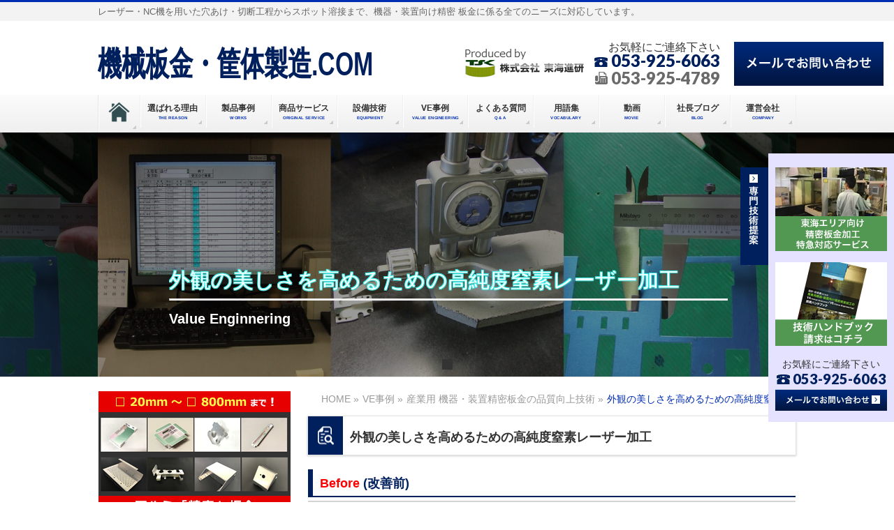

--- FILE ---
content_type: text/html; charset=UTF-8
request_url: https://www.industrial-precision-sheet-metal.com/point/%E5%A4%96%E8%A6%B3%E3%81%AE%E7%BE%8E%E3%81%97%E3%81%95%E3%82%92%E9%AB%98%E3%82%81%E3%82%8B%E3%81%9F%E3%82%81%E3%81%AE%E9%AB%98%E7%B4%94%E5%BA%A6%E7%AA%92%E7%B4%A0%E3%83%AC%E3%83%BC%E3%82%B6%E3%83%BC/
body_size: 19130
content:
<!DOCTYPE html>
<!--[if IE]>
<meta http-equiv="X-UA-Compatible" content="IE=Edge">
<![endif]-->
<!-- <html xmlns:fb="http://ogp.me/ns/fb#" > -->
<html lang="ja">
<head>
<meta charset="UTF-8" />
<title>機械板金・筐体製造.COM｜外観の美しさを高めるための高純度窒素レーザー加工</title>
<link rel="start" href="https://www.industrial-precision-sheet-metal.com" title="HOME" />

<!--[if lte IE 8]>
<link rel="stylesheet" type="text/css" media="all" href="https://www.industrial-precision-sheet-metal.com/wp-content/themes/biz-vektor-child/style_oldie.css" />
<![endif]-->
<meta id="viewport" name="viewport" content="width=device-width, initial-scale=1">
<!--[if lt IE 9]><script src="https://www.industrial-precision-sheet-metal.com/wp-content/themes/biz-vektor/js/html5.js"></script><![endif]-->

<style type="text/css" media="screen">@import "https://www.industrial-precision-sheet-metal.com/wp-content/plugins/wp-custom-fields-search/templates/searchforms.css";</style>

<!-- All in One SEO Pack 2.3.11 by Michael Torbert of Semper Fi Web Design[202,249] -->
<meta name="description"  content="機械板金・筐体製造.COMは静岡県・浜松市にある、東海進研が運営しています。東海進研が機器・装置メーカーの設計者様・開発技術者様向けに提案した、外観の美しさを高めるための高純度窒素レーザー加工事例を紹介します。" />

<meta name="keywords"  content="精密,板金,加工,品質向上,レーザー" />

<link rel="canonical" href="https://www.industrial-precision-sheet-metal.com/point/%e5%a4%96%e8%a6%b3%e3%81%ae%e7%be%8e%e3%81%97%e3%81%95%e3%82%92%e9%ab%98%e3%82%81%e3%82%8b%e3%81%9f%e3%82%81%e3%81%ae%e9%ab%98%e7%b4%94%e5%ba%a6%e7%aa%92%e7%b4%a0%e3%83%ac%e3%83%bc%e3%82%b6%e3%83%bc/" />
			<script>
			(function(i,s,o,g,r,a,m){i['GoogleAnalyticsObject']=r;i[r]=i[r]||function(){
			(i[r].q=i[r].q||[]).push(arguments)},i[r].l=1*new Date();a=s.createElement(o),
			m=s.getElementsByTagName(o)[0];a.async=1;a.src=g;m.parentNode.insertBefore(a,m)
			})(window,document,'script','//www.google-analytics.com/analytics.js','ga');

			ga('create', 'UA-91165234-1', 'auto');
			
			ga('send', 'pageview');
			</script>
<!-- /all in one seo pack -->
<link rel='dns-prefetch' href='//fonts.googleapis.com' />
<link rel='dns-prefetch' href='//s.w.org' />
<link rel="alternate" type="application/rss+xml" title="機械板金・筐体製造.COM &raquo; フィード" href="https://www.industrial-precision-sheet-metal.com/feed/" />
<link rel="alternate" type="application/rss+xml" title="機械板金・筐体製造.COM &raquo; コメントフィード" href="https://www.industrial-precision-sheet-metal.com/comments/feed/" />
<style type="text/css">.keyColorBG,.keyColorBGh:hover,.keyColor_bg,.keyColor_bg_hover:hover{background-color: #5ead3c;}.keyColorCl,.keyColorClh:hover,.keyColor_txt,.keyColor_txt_hover:hover{color: #5ead3c;}.keyColorBd,.keyColorBdh:hover,.keyColor_border,.keyColor_border_hover:hover{border-color: #5ead3c;}.color_keyBG,.color_keyBGh:hover,.color_key_bg,.color_key_bg_hover:hover{background-color: #5ead3c;}.color_keyCl,.color_keyClh:hover,.color_key_txt,.color_key_txt_hover:hover{color: #5ead3c;}.color_keyBd,.color_keyBdh:hover,.color_key_border,.color_key_border_hover:hover{border-color: #5ead3c;}</style>
		<script type="text/javascript">
			window._wpemojiSettings = {"baseUrl":"https:\/\/s.w.org\/images\/core\/emoji\/2\/72x72\/","ext":".png","svgUrl":"https:\/\/s.w.org\/images\/core\/emoji\/2\/svg\/","svgExt":".svg","source":{"concatemoji":"https:\/\/www.industrial-precision-sheet-metal.com\/wp-includes\/js\/wp-emoji-release.min.js?ver=4.6.29"}};
			!function(e,o,t){var a,n,r;function i(e){var t=o.createElement("script");t.src=e,t.type="text/javascript",o.getElementsByTagName("head")[0].appendChild(t)}for(r=Array("simple","flag","unicode8","diversity","unicode9"),t.supports={everything:!0,everythingExceptFlag:!0},n=0;n<r.length;n++)t.supports[r[n]]=function(e){var t,a,n=o.createElement("canvas"),r=n.getContext&&n.getContext("2d"),i=String.fromCharCode;if(!r||!r.fillText)return!1;switch(r.textBaseline="top",r.font="600 32px Arial",e){case"flag":return(r.fillText(i(55356,56806,55356,56826),0,0),n.toDataURL().length<3e3)?!1:(r.clearRect(0,0,n.width,n.height),r.fillText(i(55356,57331,65039,8205,55356,57096),0,0),a=n.toDataURL(),r.clearRect(0,0,n.width,n.height),r.fillText(i(55356,57331,55356,57096),0,0),a!==n.toDataURL());case"diversity":return r.fillText(i(55356,57221),0,0),a=(t=r.getImageData(16,16,1,1).data)[0]+","+t[1]+","+t[2]+","+t[3],r.fillText(i(55356,57221,55356,57343),0,0),a!=(t=r.getImageData(16,16,1,1).data)[0]+","+t[1]+","+t[2]+","+t[3];case"simple":return r.fillText(i(55357,56835),0,0),0!==r.getImageData(16,16,1,1).data[0];case"unicode8":return r.fillText(i(55356,57135),0,0),0!==r.getImageData(16,16,1,1).data[0];case"unicode9":return r.fillText(i(55358,56631),0,0),0!==r.getImageData(16,16,1,1).data[0]}return!1}(r[n]),t.supports.everything=t.supports.everything&&t.supports[r[n]],"flag"!==r[n]&&(t.supports.everythingExceptFlag=t.supports.everythingExceptFlag&&t.supports[r[n]]);t.supports.everythingExceptFlag=t.supports.everythingExceptFlag&&!t.supports.flag,t.DOMReady=!1,t.readyCallback=function(){t.DOMReady=!0},t.supports.everything||(a=function(){t.readyCallback()},o.addEventListener?(o.addEventListener("DOMContentLoaded",a,!1),e.addEventListener("load",a,!1)):(e.attachEvent("onload",a),o.attachEvent("onreadystatechange",function(){"complete"===o.readyState&&t.readyCallback()})),(a=t.source||{}).concatemoji?i(a.concatemoji):a.wpemoji&&a.twemoji&&(i(a.twemoji),i(a.wpemoji)))}(window,document,window._wpemojiSettings);
		</script>
		<style type="text/css">
img.wp-smiley,
img.emoji {
	display: inline !important;
	border: none !important;
	box-shadow: none !important;
	height: 1em !important;
	width: 1em !important;
	margin: 0 .07em !important;
	vertical-align: -0.1em !important;
	background: none !important;
	padding: 0 !important;
}
</style>
<link rel='stylesheet' id='siteorigin-panels-front-css'  href='https://www.industrial-precision-sheet-metal.com/wp-content/plugins/siteorigin-panels/css/front.css?ver=2.4.17' type='text/css' media='all' />
<link rel='stylesheet' id='wp-pagenavi-css'  href='https://www.industrial-precision-sheet-metal.com/wp-content/plugins/wp-pagenavi/pagenavi-css.css?ver=2.70' type='text/css' media='all' />
<link rel='stylesheet' id='Biz_Vektor_common_style-css'  href='https://www.industrial-precision-sheet-metal.com/wp-content/themes/biz-vektor/css/bizvektor_common_min.css?ver=1.8.23' type='text/css' media='all' />
<link rel='stylesheet' id='Biz_Vektor_Design_style-css'  href='https://www.industrial-precision-sheet-metal.com/wp-content/themes/biz-vektor/design_skins/002/002.css?ver=1.8.23' type='text/css' media='all' />
<link rel='stylesheet' id='Biz_Vektor_plugin_sns_style-css'  href='https://www.industrial-precision-sheet-metal.com/wp-content/themes/biz-vektor/plugins/sns/style_bizvektor_sns.css?ver=4.6.29' type='text/css' media='all' />
<link rel='stylesheet' id='Biz_Vektor_add_web_fonts-css'  href='//fonts.googleapis.com/css?family=Droid+Sans%3A700%7CLato%3A900%7CAnton&#038;ver=4.6.29' type='text/css' media='all' />
<link rel='stylesheet' id='slimbox2-css'  href='https://www.industrial-precision-sheet-metal.com/wp-content/plugins/wp-slimbox2/css/slimbox2.css?ver=1.1' type='text/css' media='screen' />
<script type='text/javascript' src='https://www.industrial-precision-sheet-metal.com/wp-includes/js/jquery/jquery.js?ver=1.12.4'></script>
<script type='text/javascript' src='https://www.industrial-precision-sheet-metal.com/wp-includes/js/jquery/jquery-migrate.min.js?ver=1.4.1'></script>
<script type='text/javascript' src='https://www.industrial-precision-sheet-metal.com/wp-content/plugins/wp-slimbox2/javascript/slimbox2.js?ver=2.04'></script>
<script type='text/javascript'>
/* <![CDATA[ */
var slimbox2_options = {"autoload":"1","overlayColor":"#000000","loop":"","overlayOpacity":"0.8","overlayFadeDuration":"400","resizeDuration":"400","resizeEasing":"swing","initialWidth":"250","initialHeight":"250","imageFadeDuration":"400","captionAnimationDuration":"400","caption":"el.title || el.firstChild.alt || el.firstChild.title || el.href || el.href","url":"1","selector":"div.entry-content, div.gallery, div.entry, div.post, div#page, body","counterText":"Image {x} of {y}","closeKeys":"27,88,67","previousKeys":"37,80","nextKeys":"39,78","prev":"https:\/\/www.industrial-precision-sheet-metal.com\/wp-content\/plugins\/wp-slimbox2\/images\/default\/prevlabel.gif","next":"https:\/\/www.industrial-precision-sheet-metal.com\/wp-content\/plugins\/wp-slimbox2\/images\/default\/nextlabel.gif","close":"https:\/\/www.industrial-precision-sheet-metal.com\/wp-content\/plugins\/wp-slimbox2\/images\/default\/closelabel.gif","picasaweb":"","flickr":"","mobile":""};
/* ]]> */
</script>
<script type='text/javascript' src='https://www.industrial-precision-sheet-metal.com/wp-content/plugins/wp-slimbox2/javascript/slimbox2_autoload.js?ver=1.0.4b'></script>
<link rel='https://api.w.org/' href='https://www.industrial-precision-sheet-metal.com/wp-json/' />
<link rel="EditURI" type="application/rsd+xml" title="RSD" href="https://www.industrial-precision-sheet-metal.com/xmlrpc.php?rsd" />
<link rel="wlwmanifest" type="application/wlwmanifest+xml" href="https://www.industrial-precision-sheet-metal.com/wp-includes/wlwmanifest.xml" /> 
<link rel='prev' title='切り欠き追加による曲げ加工の精度向上' href='https://www.industrial-precision-sheet-metal.com/point/%e5%88%87%e3%82%8a%e6%ac%a0%e3%81%8d%e8%bf%bd%e5%8a%a0%e3%81%ab%e3%82%88%e3%82%8b%e6%9b%b2%e3%81%92%e5%8a%a0%e5%b7%a5%e3%81%ae%e7%b2%be%e5%ba%a6%e5%90%91%e4%b8%8a/' />
<link rel='next' title='水平部分設置による複雑・異形状部品の曲げ精度向上' href='https://www.industrial-precision-sheet-metal.com/point/%e6%b0%b4%e5%b9%b3%e9%83%a8%e5%88%86%e8%a8%ad%e7%bd%ae%e3%81%ab%e3%82%88%e3%82%8b%e8%a4%87%e9%9b%91%e3%83%bb%e7%95%b0%e5%bd%a2%e7%8a%b6%e9%83%a8%e5%93%81%e3%81%ae%e6%9b%b2%e3%81%92%e7%b2%be%e5%ba%a6/' />
<link rel='shortlink' href='https://www.industrial-precision-sheet-metal.com/?p=3135' />
<link rel="alternate" type="application/json+oembed" href="https://www.industrial-precision-sheet-metal.com/wp-json/oembed/1.0/embed?url=https%3A%2F%2Fwww.industrial-precision-sheet-metal.com%2Fpoint%2F%25e5%25a4%2596%25e8%25a6%25b3%25e3%2581%25ae%25e7%25be%258e%25e3%2581%2597%25e3%2581%2595%25e3%2582%2592%25e9%25ab%2598%25e3%2582%2581%25e3%2582%258b%25e3%2581%259f%25e3%2582%2581%25e3%2581%25ae%25e9%25ab%2598%25e7%25b4%2594%25e5%25ba%25a6%25e7%25aa%2592%25e7%25b4%25a0%25e3%2583%25ac%25e3%2583%25bc%25e3%2582%25b6%25e3%2583%25bc%2F" />
<link rel="alternate" type="text/xml+oembed" href="https://www.industrial-precision-sheet-metal.com/wp-json/oembed/1.0/embed?url=https%3A%2F%2Fwww.industrial-precision-sheet-metal.com%2Fpoint%2F%25e5%25a4%2596%25e8%25a6%25b3%25e3%2581%25ae%25e7%25be%258e%25e3%2581%2597%25e3%2581%2595%25e3%2582%2592%25e9%25ab%2598%25e3%2582%2581%25e3%2582%258b%25e3%2581%259f%25e3%2582%2581%25e3%2581%25ae%25e9%25ab%2598%25e7%25b4%2594%25e5%25ba%25a6%25e7%25aa%2592%25e7%25b4%25a0%25e3%2583%25ac%25e3%2583%25bc%25e3%2582%25b6%25e3%2583%25bc%2F&#038;format=xml" />
	<script>
		var lightbox_transition = 'elastic';
		var lightbox_speed = 800;
		var lightbox_fadeOut = 300;
		var lightbox_title = false;
		var lightbox_scalePhotos = true;
		var lightbox_scrolling = false;
		var lightbox_opacity = 0.201;
		var lightbox_open = false;
		var lightbox_returnFocus = true;
		var lightbox_trapFocus = true;
		var lightbox_fastIframe = true;
		var lightbox_preloading = true;
		var lightbox_overlayClose = true;
		var lightbox_escKey = false;
		var lightbox_arrowKey = false;
		var lightbox_loop = true;
		var lightbox_closeButton = true;
		var lightbox_previous = "previous";
		var lightbox_next = "next";
		var lightbox_close = "close";
		var lightbox_html = false;
		var lightbox_photo = false;
		var lightbox_width = '';
		var lightbox_height = '';
		var lightbox_innerWidth = 'false';
		var lightbox_innerHeight = 'false';
		var lightbox_initialWidth = '300';
		var lightbox_initialHeight = '100';

		var maxwidth = jQuery(window).width();

		if (maxwidth >768) {
			maxwidth =768;
		}

		var lightbox_maxWidth = 768;
		var lightbox_maxHeight = 500;

		var lightbox_slideshow = false;
		var lightbox_slideshowSpeed = 2500;
		var lightbox_slideshowAuto = true;
		var lightbox_slideshowStart = "start slideshow";
		var lightbox_slideshowStop = "stop slideshow";
		var lightbox_fixed = true;
		var lightbox_top, lightbox_bottom, lightbox_left, lightbox_right;

				lightbox_top = false;
		lightbox_bottom = false;
		lightbox_left = false;
		lightbox_right = false;
		
		var lightbox_reposition = false;
		var lightbox_retinaImage = true;
		var lightbox_retinaUrl = false;
		var lightbox_retinaSuffix = "@2x.$1";
		jQuery(window).load(function() {
			var title;
			jQuery('a.cboxElement').click(function() {
				title = jQuery(this).find('img').attr('alt') && lightbox_title ? jQuery(this).find('img').attr('alt') : '';
				setTimeout(function() {
					jQuery('#cboxContent #cboxTitle').text(title);
				}, 1000);
			});
			jQuery('#cboxNext,#cboxPrevious').click(function() {
				setTimeout(function() {
					var src = jQuery('img.cboxPhoto').attr('src');
					jQuery('a.cboxElement').each(function() {
						if (jQuery(this).attr('href') === src) {
							title = lightbox_title ? jQuery(this).find('img').attr('alt') : '';
							jQuery('#cboxContent #cboxTitle').text(title);
						}
					});
				}, 1000);
			});
			jQuery('body').on('click', '#cboxLoadedContent img', function() {
				setTimeout(function() {
					var src = jQuery('img.cboxPhoto').attr('src');
					jQuery('a.cboxElement').each(function() {
						if (jQuery(this).attr('href') === src) {
							title = lightbox_title ? jQuery(this).find('img').attr('alt') : '';
							jQuery('#cboxContent #cboxTitle').text(title);
						}
					});
				}, 1000);
			});
		});
	</script>
	<!-- [  OGP ] -->
<meta property="og:site_name" content="機械板金・筐体製造.COM" />
<meta property="og:url" content="https://www.industrial-precision-sheet-metal.com/point/%e5%a4%96%e8%a6%b3%e3%81%ae%e7%be%8e%e3%81%97%e3%81%95%e3%82%92%e9%ab%98%e3%82%81%e3%82%8b%e3%81%9f%e3%82%81%e3%81%ae%e9%ab%98%e7%b4%94%e5%ba%a6%e7%aa%92%e7%b4%a0%e3%83%ac%e3%83%bc%e3%82%b6%e3%83%bc/" />
<meta property="fb:app_id" content="" />
<meta property="og:type" content="article" />
<meta property="og:title" content="外観の美しさを高めるための高純度窒素レーザー加工 | 機械板金・筐体製造.COM" />
<meta property="og:description" content="レーザー・NC機を用いた穴あけ・切断工程からスポット溶接まで、機器・装置向け精密 板金に係る全てのニーズに対応しています。" />
<!-- [ / OGP ] -->
<!--[if lte IE 8]>
<link rel="stylesheet" type="text/css" media="all" href="https://www.industrial-precision-sheet-metal.com/wp-content/themes/biz-vektor/design_skins/002/002_oldie.css" />
<![endif]-->
<link rel="pingback" href="https://www.industrial-precision-sheet-metal.com/xmlrpc.php" />
<style type="text/css">
/*-------------------------------------------*/
/*	font
/*-------------------------------------------*/
h1,h2,h3,h4,h4,h5,h6,#header #site-title,#pageTitBnr #pageTitInner #pageTit,#content .leadTxt,#sideTower .localHead {font-family: "ヒラギノ角ゴ Pro W3","Hiragino Kaku Gothic Pro","メイリオ",Meiryo,Osaka,"ＭＳ Ｐゴシック","MS PGothic",sans-serif; }
#pageTitBnr #pageTitInner #pageTit { font-weight:lighter; }
#gMenu .menu li a strong {font-family: "ヒラギノ角ゴ Pro W3","Hiragino Kaku Gothic Pro","メイリオ",Meiryo,Osaka,"ＭＳ Ｐゴシック","MS PGothic",sans-serif; }
</style>
<link rel="stylesheet" href="https://www.industrial-precision-sheet-metal.com/wp-content/themes/biz-vektor-child/style.css" type="text/css" media="all" />
<style type="text/css">
@media (min-width: 970px) {

/*1カラム幅*/
.page-template-page-onecolumn #main #container {
width:800px;
}
}

/*1カラムヘッダー部なし*/
.page-template-page-onecolumn #headerTop,
.page-template-page-onecolumn #header{
display:none;
}

/*1カラム　ページタイトルなし*/
.page-template-page-onecolumn #pageTitBnr{
display:none;
}

/*1カラム　パンくずリストなし*/
.page-template-page-onecolumn #panList{
display:none;
}</style>
	<script type="text/javascript" src="https://ajax.googleapis.com/ajax/libs/jquery/1.9.1/jquery.min.js"></script>
<script type="text/javascript">
$(function(){
	$('a[href^=#]').click(function(){
		var speed = 800;
		var href= $(this).attr("href");
		var target = $(href == "#" || href == "" ? 'html' : href);
		var position = target.offset().top;
		$("html, body").animate({scrollTop:position}, speed, "swing");
		return false;
	});
});
</script>
<script type="text/javascript" src="https://www.industrial-precision-sheet-metal.com/wp-content/themes/biz-vektor/js/jquery.matchHeight.js"></script>
<script>
$(function(){
	 $('.entryTxtBox').matchHeight();
	 $('.content ul.campany li.campany').matchHeight();
});
</script>
<script>
$(function(){
    $setElm = $('.wideslider');
    baseWidth = 1000;
    baseHeight = 350;
    minWidth = 320;

    slideSpeed = 700;
    delayTime = 5000;
    easing = 'linear';
    autoPlay = '0'; // notAutoPlay = '0'

    flickMove = '0'; // notFlick = '0'

    btnOpacity = 0.5;
    pnOpacity = 0.5;

    ua = navigator.userAgent;

    $(window).load(function(){
        $setElm.find('img').css({display:'block'});
        $setElm.each(function(){
            var targetObj = $(this),
            wsSetTimer;

            targetObj.children('ul').wrapAll('<div class="wideslider_base"><div class="wideslider_wrap"></div><div class="slider_prev"></div><div class="slider_next"></div></div>');

            var findBase = targetObj.find('.wideslider_base'),
            findWrap = targetObj.find('.wideslider_wrap'),
            findPrev = targetObj.find('.slider_prev'),
            findNext = targetObj.find('.slider_next');

            var pagination = $('<div class="pagination"></div>');
            targetObj.append(pagination);

            var baseList = findWrap.find('li'),
            baseListLink = findWrap.find('li').children('a'),
            baseListCount = findWrap.find('li').length;

            baseList.each(function(i){
                $(this).css({width:(baseWidth),height:(baseHeight)});
                pagination.append('<a href="javascript:void(0);" class="pn'+(i+1)+'"></a>');
            });

            var findPagi = targetObj.find('.pagination');

            setSlide();
            function setSlide(){
                windowWidth = $(window).width();
                findList = findWrap.find('li');
                setParts = (findBase,findWrap,findPrev,findNext,$setElm);

                setWrapLeft = parseInt(findWrap.css('left'));
                setlistWidth = findList.find('img').width();
                setLeft = setWrapLeft / setlistWidth;

                if(windowWidth < baseWidth){
                    if(windowWidth > minWidth){
                        findList.css({width:(windowWidth)});
                        var reImgHeight = findList.find('img').height();
                        findList.css({height:(reImgHeight)});
                        setParts.css({height:(reImgHeight)});
                    } else if(windowWidth <= minWidth){
                        findList.css({width:(minWidth)});
                        var reImgHeight = findList.find('img').height();
                        findList.css({height:(reImgHeight)});
                        setParts.css({height:(reImgHeight)});
                    }
                } else if(windowWidth >= baseWidth){
                    findList.css({width:(baseWidth),height:(baseHeight)});
                    setParts.css({height:(baseHeight)});
                }

                setWidth = findList.find('img').width();
                setHeight = findList.find('img').height();
                baseWrapWidth = (setWidth)*(baseListCount);

                ulCount = findWrap.find('ul').length;
                if(ulCount == 1){
                    var makeClone = findWrap.children('ul');
                    makeClone.clone().prependTo(findWrap);
                    makeClone.clone().appendTo(findWrap);
                    findWrap.children('ul').eq('1').addClass('mainList');
                    var mainList = findWrap.find('.mainList').children('li');
                    mainList.eq('0').addClass('mainActive')

                    allListCount = findWrap.find('li').length;
                }
                allLWrapWidth = (setWidth)*(allListCount),
                posAdjust = ((windowWidth)-(setWidth))/2;

                findBase.css({left:(posAdjust),width:(setWidth),height:(setHeight)});
                findPrev.css({left:-(posAdjust),width:(posAdjust),height:(setHeight),opacity:(btnOpacity)});
                findNext.css({right:-(posAdjust),width:(posAdjust),height:(setHeight),opacity:(btnOpacity)});

                findWrap.css({width:(allLWrapWidth),height:(setHeight)});
                findWrap.children('ul').css({width:(baseWrapWidth),height:(setHeight)});

                posResetNext = -(baseWrapWidth)*2,
                posResetPrev = -(baseWrapWidth)+(setWidth);

                adjLeft = setWidth * setLeft;
                findWrap.css({left:(adjLeft)});

            }
            findWrap.css({left:-(baseWrapWidth)});

            var pnPoint = pagination.children('a'),
            pnFirst = pagination.children('a:first'),
            pnLast = pagination.children('a:last'),
            pnCount = pagination.children('a').length;

            if(ua.search(/iPhone/) != -1 || ua.search(/iPad/) != -1 || ua.search(/iPod/) != -1 || ua.search(/Android/) != -1){
                pnPoint.css({opacity:(pnOpacity)});
            } else {
                pnPoint.css({opacity:(pnOpacity)}).hover(function(){
                    $(this).stop().animate({opacity:'1'},300);
                }, function(){
                    $(this).stop().animate({opacity:(pnOpacity)},300);
                });
            }

            pnFirst.addClass('active');
            pnPoint.click(function(){
                if(autoPlay == '1'){clearInterval(wsSetTimer);}
                var setNum = pnPoint.index(this),
                moveLeft = ((setWidth)*(setNum))+baseWrapWidth;
                findWrap.stop().animate({left: -(moveLeft)},slideSpeed,easing);
                pnPoint.removeClass('active');
                $(this).addClass('active');
                activePos();
                if(autoPlay == '1'){wsTimer();}
            });

            if(autoPlay == '1'){wsTimer();}

            function wsTimer(){
                wsSetTimer = setInterval(function(){
                    findNext.click();
                },delayTime);
            }
            findNext.click(function(){
                findWrap.not(':animated').each(function(){
                    if(autoPlay == '1'){clearInterval(wsSetTimer);}
                    var posLeft = parseInt($(findWrap).css('left')),
                    moveLeft = ((posLeft)-(setWidth));
                    findWrap.stop().animate({left:(moveLeft)},slideSpeed,easing,function(){
                        var adjustLeft = parseInt($(findWrap).css('left'));
                        if(adjustLeft <= posResetNext){
                            findWrap.css({left: -(baseWrapWidth)});
                        }
                    });

                    var pnPointActive = pagination.children('a.active');
                    pnPointActive.each(function(){
                        var pnIndex = pnPoint.index(this),
                        listCount = pnIndex+1;
                        if(pnCount == listCount){
                            pnPointActive.removeClass('active');
                            pnFirst.addClass('active');
                        } else {
                            pnPointActive.removeClass('active').next().addClass('active');
                        }
                    });
                    activePos();

                    if(autoPlay == '1'){wsTimer();}
                });
            }).hover(function(){
                $(this).stop().animate({opacity:((btnOpacity)+0.1)},100);
            }, function(){
                $(this).stop().animate({opacity:(btnOpacity)},100);
            });

            findPrev.click(function(){
                findWrap.not(':animated').each(function(){
                    if(autoPlay == '1'){clearInterval(wsSetTimer);}

                    var posLeft = parseInt($(findWrap).css('left')),
                    moveLeft = ((posLeft)+(setWidth));
                    findWrap.stop().animate({left:(moveLeft)},slideSpeed,easing,function(){
                        var adjustLeft = parseInt($(findWrap).css('left')),
                        adjustLeftPrev = (posResetNext)+(setWidth);
                        if(adjustLeft >= posResetPrev){
                            findWrap.css({left: (adjustLeftPrev)});
                        }
                    });

                    var pnPointActive = pagination.children('a.active');
                    pnPointActive.each(function(){
                        var pnIndex = pnPoint.index(this),
                        listCount = pnIndex+1;
                        if(1 == listCount){
                            pnPointActive.removeClass('active');
                            pnLast.addClass('active');
                        } else {
                            pnPointActive.removeClass('active').prev().addClass('active');
                        }
                    });
                    activePos();

                    if(autoPlay == '1'){wsTimer();}
                });
            }).hover(function(){
                $(this).stop().animate({opacity:((btnOpacity)+0.1)},100);
            }, function(){
                $(this).stop().animate({opacity:(btnOpacity)},100);
            });

            function activePos(){
                var posActive = findPagi.find('a.active');
                posActive.each(function(){
                    var posIndex = pnPoint.index(this),
                    setMainList = findWrap.find('.mainList').children('li');
                    setMainList.removeClass('mainActive').eq(posIndex).addClass('mainActive');
                });
            }

            $(window).on('resize',function(){
                if(autoPlay == '1'){clearInterval(wsSetTimer);}
                setSlide();
                if(autoPlay == '1'){wsTimer();}
            }).resize();

            if(flickMove == '1'){
                var isTouch = ('ontouchstart' in window);
                findWrap.on(
                    {'touchstart mousedown': function(e){
                        if(findWrap.is(':animated')){
                            e.preventDefault();
                        } else {
                            if(autoPlay == '1'){clearInterval(wsSetTimer);}
                            if(!(ua.search(/iPhone/) != -1 || ua.search(/iPad/) != -1 || ua.search(/iPod/) != -1 || ua.search(/Android/) != -1)){
                                e.preventDefault();
                            }
                            this.pageX = (isTouch ? event.changedTouches[0].pageX : e.pageX);
                            this.leftBegin = parseInt($(this).css('left'));
                            this.left = parseInt($(this).css('left'));
                            this.touched = true;
                        }
                    },'touchmove mousemove': function(e){
                        if(!this.touched){return;}
                        e.preventDefault();
                        this.left = this.left - (this.pageX - (isTouch ? event.changedTouches[0].pageX : e.pageX) );
                        this.pageX = (isTouch ? event.changedTouches[0].pageX : e.pageX);
                        $(this).css({left:this.left});
                    },'touchend mouseup mouseout': function(e){
                        if (!this.touched) {return;}
                        this.touched = false;

                        var setThumbLiActive = pagination.children('a.active'),
                        listWidth = parseInt(baseList.css('width')),leftMax = -((listWidth)*((baseListCount)-1));

                        if(((this.leftBegin)-30) > this.left && (!((this.leftBegin) === (leftMax)))){
                            $(this).stop().animate({left:((this.leftBegin)-(listWidth))},slideSpeed,easing,function(){
                                var adjustLeft = parseInt($(findWrap).css('left'));
                                if(adjustLeft <= posResetNext){
                                    findWrap.css({left: -(baseWrapWidth)});
                                }
                            });

                            setThumbLiActive.each(function(){
                                var pnIndex = pnPoint.index(this),
                                listCount = pnIndex+1;
                                if(pnCount == listCount){
                                    setThumbLiActive.removeClass('active');
                                    pnFirst.addClass('active');
                                } else {
                                    setThumbLiActive.removeClass('active').next().addClass('active');
                                }
                            });
                            activePos();
                        } else if(((this.leftBegin)+30) < this.left && (!((this.leftBegin) === 0))){
                            $(this).stop().animate({left:((this.leftBegin)+(listWidth))},slideSpeed,easing,function(){
                                var adjustLeft = parseInt($(findWrap).css('left')),
                                adjustLeftPrev = (posResetNext)+(setWidth);
                                if(adjustLeft >= posResetPrev){
                                    findWrap.css({left: (adjustLeftPrev)});
                                }
                            });
                            setThumbLiActive.each(function(){
                                var pnIndex = pnPoint.index(this),
                                listCount = pnIndex+1;
                                if(1 == listCount){
                                    setThumbLiActive.removeClass('active');
                                    pnLast.addClass('active');
                                } else {
                                    setThumbLiActive.removeClass('active').prev().addClass('active');
                                }
                            });
                            activePos();
                        } else {
                            $(this).stop().animate({left:(this.leftBegin)},slideSpeed,easing);
                        }
                        compBeginLeft = this.leftBegin;
                        compThisLeft = this.left;
                        baseListLink.click(function(e){
                            if(!(compBeginLeft == compThisLeft)){
                                e.preventDefault();
                            }
                        });
                        if(autoPlay == '1'){wsTimer();}
                    }
                });
            }
            setTimeout(function(){setSlide();},500);
        });
    });
});
</script>
</head>

<body class="single single-point postid-3135 two-column left-sidebar">

<div id="fb-root"></div>

<div id="wrap">

<!--[if lte IE 8]>
<div id="eradi_ie_box">
<div class="alert_title">ご利用の <span style="font-weight: bold;">Internet Exproler</span> は古すぎます。</div>
<p>あなたがご利用の Internet Explorer はすでにサポートが終了しているため、正しい表示・動作を保証しておりません。<br />
古い Internet Exproler はセキュリティーの観点からも、<a href="https://www.microsoft.com/ja-jp/windows/lifecycle/iesupport/" target="_blank" >新しいブラウザに移行する事が強く推奨されています。</a><br />
<a href="http://windows.microsoft.com/ja-jp/internet-explorer/" target="_blank" >最新のInternet Exproler</a> や <a href="https://www.microsoft.com/ja-jp/windows/microsoft-edge" target="_blank" >Edge</a> を利用するか、<a href="https://www.google.co.jp/chrome/browser/index.html" target="_blank">Chrome</a> や <a href="https://www.mozilla.org/ja/firefox/new/" target="_blank">Firefox</a> など、より早くて快適なブラウザをご利用ください。</p>
</div>
<![endif]-->

<!-- [ #headerTop ] -->
<div id="headerTop">
<div class="innerBox">
<div id="site-description">レーザー・NC機を用いた穴あけ・切断工程からスポット溶接まで、機器・装置向け精密 板金に係る全てのニーズに対応しています。</div>
</div>
</div><!-- [ /#headerTop ] -->

<!-- [ #header ] -->
<div id="header">
<div id="headerInner" class="innerBox">
<!-- [ #headLogo ] -->
<div id="site-title">
<a href="https://www.industrial-precision-sheet-metal.com/" title="機械板金・筐体製造.COM" rel="home">
機械板金・筐体製造.COM</a>
</div>
<!-- [ /#headLogo ] -->

</div>
<!-- #headerInner -->

<!-- [ #headContact ] -->
<div id="headContact" class="itemClose" onclick="showHide('headContact');">
<div id="headlogo"><img src="/wp-content/uploads/2017/01/logo-1.png" alt="機械板金・筐体製造.COM" /></div><div id="headContactInner">
<div id="headContactTxt">お気軽にご連絡下さい</div>
<div id="headContactTel"><img src="/image/common/icontel.png" alt=""> 053-925-6063</div>
<div id="headContactFax"><img src="/image/common/iconfax.png" alt=""> 053-925-4789</div>
</div>
<div id="headContactBtn"><a href="/contact/"><img src="/image/common/btncontact3.png" alt=""></a></div>
</div>
<!-- [ /#headContact ] -->

</div>
<!-- [ /#header ] -->


<!-- [ #gMenu ] -->
<div id="gMenu" class="itemClose">
<div id="gMenuInner" class="innerBox">
<h3 class="assistive-text" onclick="showHide('gMenu');"><span>MENU</span></h3>
<div class="skip-link screen-reader-text">
	<a href="#content" title="メニューを飛ばす">メニューを飛ばす</a>
</div>
<div class="menu-%e3%83%98%e3%83%83%e3%83%80%e3%83%bc%e3%83%8a%e3%83%93%e3%82%b2%e3%83%bc%e3%82%b7%e3%83%a7%e3%83%b3-container"><ul id="menu-%e3%83%98%e3%83%83%e3%83%80%e3%83%bc%e3%83%8a%e3%83%93%e3%82%b2%e3%83%bc%e3%82%b7%e3%83%a7%e3%83%b3" class="menu"><li id="menu-item-39" class="home menu-item menu-item-type-post_type menu-item-object-page"><a href="https://www.industrial-precision-sheet-metal.com/"><strong><img src="/image/common/home.png" alt=""></strong></a></li>
<li id="menu-item-2996" class="small menu-item menu-item-type-custom menu-item-object-custom"><a href="/thereason/"><strong>選ばれる理由</strong><span>THE REASON</span></a></li>
<li id="menu-item-376" class="small menu-item menu-item-type-custom menu-item-object-custom"><a href="/product"><strong>製品事例</strong><span>WORKS</span></a></li>
<li id="menu-item-918" class="small menu-item menu-item-type-custom menu-item-object-custom"><a href="/service"><strong>商品サービス</strong><span>ORIGINAL SERVICE</span></a></li>
<li id="menu-item-1323" class="small menu-item menu-item-type-custom menu-item-object-custom"><a href="/facilities"><strong>設備技術</strong><span>EQUIPMENT</span></a></li>
<li id="menu-item-377" class="small menu-item menu-item-type-custom menu-item-object-custom"><a href="/point"><strong>VE事例</strong><span>VALUE ENGINEERING</span></a></li>
<li id="menu-item-917" class="small menu-item menu-item-type-custom menu-item-object-custom"><a href="/qa"><strong>よくある質問</strong><span>Q &#038; A</span></a></li>
<li id="menu-item-378" class="small menu-item menu-item-type-custom menu-item-object-custom"><a href="/glossary"><strong>用語集</strong><span>VOCABULARY</span></a></li>
<li id="menu-item-5021" class="small menu-item menu-item-type-custom menu-item-object-custom"><a href="/movie"><strong>動画</strong><span>MOVIE</span></a></li>
<li id="menu-item-5022" class="small menu-item menu-item-type-custom menu-item-object-custom"><a href="/blog"><strong>社長ブログ</strong><span>BLOG</span></a></li>
<li id="menu-item-379" class="small menu-item menu-item-type-custom menu-item-object-custom"><a target="_blank" href="http://www.tokai-shinken.co.jp/"><strong>運営会社</strong><span>COMPANY</span></a></li>
</ul></div>
</div><!-- [ /#gMenuInner ] -->
</div>
<!-- [ /#gMenu ] -->

<div style='width:100%;max-width:1000px;text-align:center;margin:0 auto;'><img id='topMainBnrDummy' style='width:100%' src='https://www.industrial-precision-sheet-metal.com/wp-content/uploads/2017/01/7-2.jpg' alt='' /></div><div class='wideslider'><ul><li><img src='https://www.industrial-precision-sheet-metal.com/wp-content/uploads/2017/01/7-2.jpg' alt='' /></li></ul></div>
<div id="pageTitBnr">
<div class="innerBox">
<div id="pageTitInner">
<div id="pageTit">
外観の美しさを高めるための高純度窒素レーザー加工<hr><h5>Value Enginnering</h5></div>
</div><!-- [ /#pageTitInner ] -->
</div>
</div><!-- [ /#pageTitBnr ] -->

<div id="main">

<!-- [ #container ] -->
<div id="container" class="innerBox">
	<!-- [ #content ] -->
	<div id="content" class="content">
	<!-- [ #panList ] --><div id="panList"><div id="panListInner" class="innerBox"><ul><li id="panHome"><a href="https://www.industrial-precision-sheet-metal.com"><span>HOME</span></a> &raquo; </li><li itemscope itemtype="http://data-vocabulary.org/Breadcrumb"><a href="https://www.industrial-precision-sheet-metal.com/point/" itemprop="url"><span itemprop="title">VE事例</span></a> &raquo; </li><li itemscope itemtype="http://data-vocabulary.org/Breadcrumb"><a href="https://www.industrial-precision-sheet-metal.com/point-class/cat2/" itemprop="url"><span itemprop="title">産業用 機器・装置精密板金の品質向上技術</span></a> &raquo; </li><li><span>外観の美しさを高めるための高純度窒素レーザー加工</span></li></ul><br></ul></div>
</div>
<!-- [ /#panList ] -->
	<h3 class="topTitle toptechnical">外観の美しさを高めるための高純度窒素レーザー加工</h3>
<!-- [ #post- ] -->
<div id="post-3135" class="post-3135 point type-point status-publish hentry point-class-cat2">
			<div class="entry-content post-content">
		<h4 class="topTitle" id="" ><font style="color:red">Before</font>  <smal>(改善前)</smal></h4>
		  <div class="costReductionBox">

                        <img src="https://www.industrial-precision-sheet-metal.com/wp-content/uploads/2017/01/2-2-5-1.jpg" alt="" title="2-2-5-1.jpg" class="reviewImage" />

            <p>精密板金加工品のブランク加工を行う際に、複雑形状や異形状をしているためにレーザー加工にてブランク加工を行う場合があります。レーザー加工のアシストガスが酸素で加工を行うと、切断面に酸化被膜が発生してしまいます。そのため、レーザー加工後に溶接組み立てを行うと、酸化被膜によって切断面の溶接が行いづらくなります。また、溶接を行っても見た目がよくないため、溶接後に塗装やシルク印刷を行う各種機器や装置向けのカバーやケースなどの精密板金加工品には適さないこともあります。</p>

          </div>

          <p class="underArrow">V</p>

		<h4 class="topTitle" id="" ><font style="color:blue">After</font>  <smal>(改善後)</smal></h4>
          <div class="costReductionBox">

                        <img src="https://www.industrial-precision-sheet-metal.com/wp-content/uploads/2017/01/2-2-5-2.jpg" alt="" title="2-2-5-2.jpg" class="reviewImage" />

            <p>レーザー加工でのブランク加工を行う場合、アシストガスが高純度窒素のレーザー加工機にて切断を行うと酸化被膜が切断面にできにくくなります。また、切断面への溶接を行ってもきれいな仕上がりとなるため、溶接組み立て後に塗装やシルク印刷を行う精密板金品であっても、外観の品質も高く、製作することができます。特に、突き合わせに溶接にする産業用の装置・機器類の外装カバーなどは外観の美しさが求められることが多くあるので、こういった製品向けの場合には、高純度窒素のレーザー加工機でのブランク加工が好ましいことがあります。</p>

          </div>

          <div class="reviewText">
            <h4>POINT(要約)</h4>
            一般的に、酸素のアシストガスを使ったレーザー加工の方が段取り、レーザー加工後のやすりかけの作業は、高純度窒素のレーザー加工に比べて少ないとされています。しかし、上記の様に、塗装やシルク印刷を行う精密板金加工品や外観が重視される製品の場合には、酸素のアシストガスを使ったレーザー加工が向いていない場合もあります。          </div>
		
		<div class="entry-utility">
					</div>
		<!-- .entry-utility -->

	</div><!-- .entry-content -->




				<h4 class="contentTitle" id="cat2" class=""><a href="https://www.industrial-precision-sheet-metal.com/point-class/cat2/">産業用 機器・装置精密板金の品質向上技術</a></h4>
					
	<ul style="margin-bottom: 50px !important;">
			  <li>
              <a href="https://www.industrial-precision-sheet-metal.com/point/%e3%82%a2%e3%83%ab%e3%83%9e%e3%82%a4%e3%83%88%e5%87%a6%e7%90%86%e3%82%92%e3%81%99%e3%82%8b%e4%b8%8a%e3%81%a7%e3%80%81%e6%b0%97%e3%82%92%e4%bb%98%e3%81%91%e3%81%9f%e3%81%84%e3%83%9d%e3%82%a4%e3%83%b3/">
              	アルマイト処理をする上で、気を付けたいポイント！              </a>
          </li>
			  <li>
              <a href="https://www.industrial-precision-sheet-metal.com/point/%e8%a7%92%e9%83%a8%e6%ba%b6%e6%8e%a5%e8%a8%ad%e5%a4%89%e6%8f%90%e6%a1%88/">
              	角部溶接設変提案              </a>
          </li>
			  <li>
              <a href="https://www.industrial-precision-sheet-metal.com/point/%ef%bc%88%e5%93%81%e8%b3%aa%e3%81%82%e3%82%8b%e3%81%82%e3%82%8b%e4%ba%8b%e4%be%8b%ef%bc%89%e5%b7%a5%e5%85%b7%e3%83%a1%e3%83%b3%e3%83%86%e3%83%8a%e3%83%b3%e3%82%b9%e8%a6%8f%e5%ae%9a%e3%81%ae%e4%b8%8d/">
              	（品質あるある事例）工具メンテナンス規定の不適切による不適合              </a>
          </li>
			  <li>
              <a href="https://www.industrial-precision-sheet-metal.com/point/%e8%87%aa%e5%8b%95%e6%a9%9f%e3%81%ab%e3%82%88%e3%82%8b%e4%bd%9c%e6%a5%ad%e3%81%ae%e6%a8%99%e6%ba%96%e5%8c%96%ef%bc%8f%e7%86%9f%e7%b7%b4%e3%81%ab%e9%a0%bc%e3%82%89%e3%81%aa%e3%81%84%e6%96%b9%e6%b3%95/">
              	自動機による作業の標準化／熟練に頼らない方法              </a>
          </li>
			  <li>
              <a href="https://www.industrial-precision-sheet-metal.com/point/%e4%b8%8d%e9%81%a9%e5%90%88%e5%b1%a5%e6%ad%b4%e3%81%ae%e8%a1%a8%e7%a4%ba%e3%81%ab%e3%82%88%e3%82%8b%e5%93%81%e8%b3%aa%e6%84%8f%e8%ad%98%e3%81%ae%e6%93%a6%e3%82%8a%e8%be%bc%e3%81%bf/">
              	不適合履歴の表示による品質意識の擦り込み              </a>
          </li>
			  <li>
              <a href="https://www.industrial-precision-sheet-metal.com/point/%e3%82%b9%e3%83%9d%e3%83%83%e3%83%88%e4%bb%a3%e6%8b%a1%e5%a4%a7%e3%81%ab%e3%82%88%e3%82%8b%e7%b2%be%e5%af%86%e6%9d%bf%e9%87%91%e6%ba%b6%e6%8e%a5%e3%81%ae%e5%93%81%e8%b3%aa%e4%b8%8d%e8%89%af%e9%98%b2/">
              	スポット代拡大による精密板金溶接の品質不良防止              </a>
          </li>
			  <li>
              <a href="https://www.industrial-precision-sheet-metal.com/point/%e6%9b%b2%e3%81%92%e5%8a%a0%e5%b7%a5%e4%bb%98%e8%bf%91%e3%81%ae%e7%a9%b4%e3%81%ae%e5%a1%91%e6%80%a7%e5%a4%89%e5%bd%a2%e9%98%b2%e6%ad%a2%e3%81%ab%e3%82%88%e3%82%8b%e5%8a%a0%e5%b7%a5%e7%b2%be%e5%ba%a6/">
              	曲げ加工付近の穴の塑性変形防止による加工精度向上              </a>
          </li>
			  <li>
              <a href="https://www.industrial-precision-sheet-metal.com/point/%e4%bb%98%e3%81%91%e5%90%88%e3%81%9b%e9%83%a8%e3%81%ae%e5%bd%a2%e7%8a%b6%e5%a4%89%e6%9b%b4%e3%81%ab%e3%82%88%e3%82%8b%e5%93%81%e8%b3%aa%e5%90%91%e4%b8%8a/">
              	付け合せ部の形状変更による品質向上              </a>
          </li>
			  <li>
              <a href="https://www.industrial-precision-sheet-metal.com/point/%e6%b0%b4%e5%b9%b3%e9%83%a8%e5%88%86%e8%a8%ad%e7%bd%ae%e3%81%ab%e3%82%88%e3%82%8b%e8%a4%87%e9%9b%91%e3%83%bb%e7%95%b0%e5%bd%a2%e7%8a%b6%e9%83%a8%e5%93%81%e3%81%ae%e6%9b%b2%e3%81%92%e7%b2%be%e5%ba%a6/">
              	水平部分設置による複雑・異形状部品の曲げ精度向上              </a>
          </li>
			  <li>
              <a href="https://www.industrial-precision-sheet-metal.com/point/%e5%a4%96%e8%a6%b3%e3%81%ae%e7%be%8e%e3%81%97%e3%81%95%e3%82%92%e9%ab%98%e3%82%81%e3%82%8b%e3%81%9f%e3%82%81%e3%81%ae%e9%ab%98%e7%b4%94%e5%ba%a6%e7%aa%92%e7%b4%a0%e3%83%ac%e3%83%bc%e3%82%b6%e3%83%bc/">
              	外観の美しさを高めるための高純度窒素レーザー加工              </a>
          </li>
			  <li>
              <a href="https://www.industrial-precision-sheet-metal.com/point/%e5%88%87%e3%82%8a%e6%ac%a0%e3%81%8d%e8%bf%bd%e5%8a%a0%e3%81%ab%e3%82%88%e3%82%8b%e6%9b%b2%e3%81%92%e5%8a%a0%e5%b7%a5%e3%81%ae%e7%b2%be%e5%ba%a6%e5%90%91%e4%b8%8a/">
              	切り欠き追加による曲げ加工の精度向上              </a>
          </li>
	    </ul>
<br><br>
<div class="so-panel">
<h1 class="contentTitle" id="cat4" class="">VE事例</h1>
	<ul class="bunrui">
								<li class="bunrui2">
			<h5>産業用 機器・装置精密板金のコストダウン技術</h5>
			<a href="https://www.industrial-precision-sheet-metal.com/point-class/cat1/">
						<img src="https://www.industrial-precision-sheet-metal.com/wp-content/uploads/2017/01/7-1.jpg" />
						</a>
			</li>
								<li class="bunrui2">
			<h5>産業用 機器・装置精密板金の品質向上技術</h5>
			<a href="https://www.industrial-precision-sheet-metal.com/point-class/cat2/">
						<img src="https://www.industrial-precision-sheet-metal.com/wp-content/uploads/2017/01/7-2.jpg" />
						</a>
			</li>
								<li class="bunrui2">
			<h5>産業用 機器・装置精密板金のトラブル防止技術</h5>
			<a href="https://www.industrial-precision-sheet-metal.com/point-class/cat3/">
						<img src="https://www.industrial-precision-sheet-metal.com/wp-content/uploads/2017/01/7-3.jpg" />
						</a>
			</li>
								<li class="bunrui2">
			<h5>産業用 機器・装置精密板金のその他の設計改善技術</h5>
			<a href="https://www.industrial-precision-sheet-metal.com/point-class/cat4/">
						<img src="https://www.industrial-precision-sheet-metal.com/wp-content/uploads/2017/01/7-4.jpg" />
						</a>
			</li>
			</ul>
</div>


<!-- 仮でコンテンツ表示 -->
<br><br><br><br>


</div>
<!-- [ /#post- ] -->


<div id="comments">





</div><!-- #comments -->



</div>
<!-- [ /#content ] -->

<!-- [ #sideTower ] -->
<div id="sideTower" class="sideTower">
<div class="sideWidget widget widget_sp_image" id="widget_sp_image-21"><a href="/alumi/" target="_self" class="widget_sp_image-image-link" title="" rel=""><img width="275" height="200" alt="" class="attachment-full" style="max-width: 100%;" src="https://www.industrial-precision-sheet-metal.com/wp-content/uploads/2019/02/side_alumiLP.png" /></a></div><div class="sideWidget widget widget_sp_image" id="widget_sp_image-16"><a href="/conv1/" target="_self" class="widget_sp_image-image-link" title="" rel=""><img width="275" height="200" alt="" class="attachment-full" style="max-width: 100%;" src="https://www.industrial-precision-sheet-metal.com/wp-content/uploads/2017/01/service275.png" /></a></div><div class="localSection sideWidget">
	<div class="sectionBox">
		<h3 class="localHead">オリジナルサービス</h3>
		<ul class="localNavi">
<li>
<a href="https://www.industrial-precision-sheet-metal.com/service/%e7%94%a3%e6%a5%ad%e6%a9%9f%e5%99%a8%e3%83%bb%e8%a3%85%e7%bd%ae%e5%90%91%e3%81%91%e6%a9%9f%e6%a7%8b%e9%83%a8%e5%93%81%e8%a3%bd%e4%bd%9c/">
産業機器・装置向け機構部品製作</a>
</li>
<li>
<a href="https://www.industrial-precision-sheet-metal.com/service/%e8%96%84%e6%9d%bf%e7%b2%be%e5%af%86%e6%9d%bf%e9%87%91%e3%81%ae%e9%ab%98%e7%b2%be%e5%ba%a6%e7%b5%84%e3%81%bf%e7%ab%8b%e3%81%a6/">
薄板精密板金の高精度組み立て</a>
</li>
<li>
<a href="https://www.industrial-precision-sheet-metal.com/service/%e8%a4%87%e9%9b%91%e6%9b%b2%e3%81%92%e5%8a%a0%e5%b7%a5%e3%81%ae%e7%b2%be%e5%af%86%e6%9d%bf%e9%87%91%e5%93%81%e5%af%be%e5%bf%9c/">
複雑曲げ加工の精密板金品対応</a>
</li>
<li>
<a href="https://www.industrial-precision-sheet-metal.com/service/%e6%9d%b1%e6%b5%b7%e3%82%a8%e3%83%aa%e3%82%a2%e3%81%ae%e3%83%a1%e3%83%bc%e3%82%ab%e3%83%bc%e6%a7%98%e5%90%91%e3%81%91%e7%89%b9%e6%80%a5%e5%af%be%e5%bf%9c/">
板金加工品　特急対応！！（静岡・愛知・神奈川エリア限定）</a>
</li>
<li>
<a href="https://www.industrial-precision-sheet-metal.com/service/%e7%89%b9%e6%b3%a8%e3%83%a2%e3%83%bc%e3%82%bf%e3%83%bc%e3%83%96%e3%83%a9%e3%82%b1%e3%83%83%e3%83%88%e3%83%bb%e3%82%ab%e3%83%90%e3%83%bc/">
特注モーターブラケット・カバー製造</a>
</li>
</ul>
</div><!-- [ /#sectionBox ] -->
</div><!-- [ /#localSection sideWidget ] --><div class="localSection sideWidget">
	<div class="sectionBox">
		<h3 class="localHead">設備技術</h3>
		<ul class="localNavi">
<li>
<a href="https://www.industrial-precision-sheet-metal.com/facilities/%e8%b6%85%e9%ab%98%e9%80%9f%e3%83%91%e3%83%b3%e3%83%81%e3%83%b3%e3%82%b0%e5%8a%a0%e5%b7%a5%e3%81%a8%e9%ab%98%e7%b2%be%e5%ba%a6%e3%83%ac%e3%83%bc%e3%82%b6%e3%83%bc%e5%8a%a0%e5%b7%a5/">
超高速パンチング加工と高精度レーザー加工</a>
</li>
<li>
<a href="https://www.industrial-precision-sheet-metal.com/facilities/%e3%83%97%e3%83%ac%e3%82%b9%e3%83%96%e3%83%ac%e3%83%bc%e3%82%ad%e3%81%ab%e3%82%88%e3%82%8b%e9%ab%98%e7%94%9f%e7%94%a3%e6%9b%b2%e3%81%92%e5%8a%a0%e5%b7%a5/">
プレスブレーキによる高生産曲げ加工</a>
</li>
</ul>
</div><!-- [ /#sectionBox ] -->
</div><!-- [ /#localSection sideWidget ] --><div class="localSection sideWidget">
	<div class="sectionBox">
		<h3 class="localHead">本サイトが選ばれる理由</h3>
		<ul class="localNavi">
<li>
<a href="https://www.industrial-precision-sheet-metal.com/thereason/%e7%94%a3%e6%a5%ad%e7%94%a8%e3%81%ae%e6%a9%9f%e5%99%a8%e3%83%bb%e8%a3%85%e7%bd%ae%e3%81%ab%e7%89%b9%e5%8c%96%e3%81%97%e3%81%9f%e7%b2%be%e5%af%86%e6%9d%bf%e9%87%91%e5%8a%a0%e5%b7%a5/">
計測検査機器・通信機器に特化した精密板金加工</a>
</li>
<li>
<a href="https://www.industrial-precision-sheet-metal.com/thereason/%e6%9d%bf%e5%8e%9a0-1mm%ef%bd%9e3-0mm%e3%81%ae%e8%96%84%e6%9d%bf%e5%b0%82%e9%96%80%e3%81%ae%e7%b2%be%e5%af%86%e6%9d%bf%e9%87%91%e5%8a%a0%e5%b7%a5/">
板厚0.2mm～5.0mmの薄板精密板金加工</a>
</li>
<li>
<a href="https://www.industrial-precision-sheet-metal.com/thereason/%e5%8d%98%e5%93%81%e3%81%8b%e3%82%89500%e5%80%8b%e6%9c%88%e3%81%ae%e4%b8%ad%e3%83%ad%e3%83%83%e3%83%88%e5%8a%a0%e5%b7%a5%e5%af%be%e5%bf%9c/">
単品から500個/月の中ロット加工対応</a>
</li>
<li>
<a href="https://www.industrial-precision-sheet-metal.com/thereason/%e8%96%84%e6%9d%bf%e7%b2%be%e5%af%86%e6%9d%bf%e9%87%91%e5%8a%a0%e5%b7%a5%e3%81%aevave%e6%8f%90%e6%a1%88/">
薄板精密板金加工のVA/VE提案</a>
</li>
<li>
<a href="https://www.industrial-precision-sheet-metal.com/thereason/%e5%be%b9%e5%ba%95%e3%81%97%e3%81%9fqcds%ef%bc%88quality-cost-delivery-service%ef%bc%89%e3%81%ae%e8%bf%bd%e6%b1%82/">
徹底したQCDS（Quality Cost Delivery Service）の追求</a>
</li>
</ul>
</div><!-- [ /#sectionBox ] -->
</div><!-- [ /#localSection sideWidget ] --><div class="localSection sideWidget">
	<div class="sectionBox">
		<h3 class="localHead">基礎知識集</h3>
		<ul class="localNavi">
<li>
<a href="https://www.industrial-precision-sheet-metal.com/knowledge/%e7%b2%be%e5%af%86%e6%9d%bf%e9%87%91%e5%8a%a0%e5%b7%a5%e3%81%ae%e5%b7%a5%e7%a8%8b%e3%83%95%e3%83%ad%e3%83%bc%e3%81%ab%e3%81%a4%e3%81%84%e3%81%a6/">
精密板金加工の工程フローについて</a>
</li>
<li>
<a href="https://www.industrial-precision-sheet-metal.com/knowledge/%e7%b2%be%e5%af%86%e6%9d%bf%e9%87%91%e5%8a%a0%e5%b7%a5%e3%81%ab%e5%bf%85%e8%a6%81%e3%81%aa%e4%b8%bb%e3%81%aa%e8%a8%ad%e5%82%99%e3%81%ab%e3%81%a4%e3%81%84%e3%81%a6/">
主な 精密板金加工品 と 必要な加工設備について</a>
</li>
<li>
<a href="https://www.industrial-precision-sheet-metal.com/knowledge/%e4%b8%80%e8%88%ac%e7%9a%84%e3%81%aa%e6%9d%90%e6%96%99%e3%81%ae%e7%89%b9%e6%80%a7%e3%81%a8%e6%9d%bf%e5%8e%9a%e3%81%ab%e3%81%a4%e3%81%84%e3%81%a6/">
一般的な材料の特性と板厚について</a>
</li>
<li>
<a href="https://www.industrial-precision-sheet-metal.com/knowledge/%e3%83%96%e3%83%a9%e3%83%b3%e3%82%af%e5%8a%a0%e5%b7%a5%e3%81%ae%e7%a8%ae%e9%a1%9e%e3%81%a8%e8%a4%87%e5%90%88%e5%8a%a0%e5%b7%a5%e6%a9%9f%e3%81%ab%e3%81%a4%e3%81%84%e3%81%a6/">
ブランク加工の種類と複合加工機について</a>
</li>
<li>
<a href="https://www.industrial-precision-sheet-metal.com/knowledge/%e7%b2%be%e5%af%86%e6%9d%bf%e9%87%91%e5%8a%a0%e5%b7%a5%e3%81%ab%e9%81%a9%e7%94%a8%e3%81%95%e3%82%8c%e3%82%8b%e8%a1%a8%e9%9d%a2%e5%87%a6%e7%90%86%e3%81%ab%e3%81%a4%e3%81%84%e3%81%a6/">
精密板金加工に適用される表面処理について</a>
</li>
<li>
<a href="https://www.industrial-precision-sheet-metal.com/knowledge/%e7%b2%be%e5%af%86%e6%9d%bf%e9%87%91%e5%8a%a0%e5%b7%a5%e3%81%ab%e6%96%bc%e3%81%91%e3%82%8b%e8%a4%87%e9%9b%91%e6%9b%b2%e3%81%92%e5%8a%a0%e5%b7%a5%e3%81%ab%e3%81%a4%e3%81%84%e3%81%a6/">
精密板金加工とは？</a>
</li>
</ul>
</div><!-- [ /#sectionBox ] -->
</div><!-- [ /#localSection sideWidget ] --><div class="sideWidget widget widget_sp_image" id="widget_sp_image-5"><a href="/glossary/" target="_self" class="widget_sp_image-image-link" title="" rel=""><img width="275" height="75" alt="" class="attachment-full" style="max-width: 100%;" src="https://www.industrial-precision-sheet-metal.com/wp-content/uploads/2017/01/btnterm-1.png" /></a></div><div class="sideWidget widget widget_sp_image" id="widget_sp_image-19"><a href="/qa/" target="_self" class="widget_sp_image-image-link" title="" rel=""><img width="275" height="75" alt="" class="attachment-full" style="max-width: 100%;" src="https://www.industrial-precision-sheet-metal.com/wp-content/uploads/2016/11/btnqa.png" /></a></div><div class="sideWidget widget widget_sp_image" id="widget_sp_image-12"><a href="/handbook/" target="_self" class="widget_sp_image-image-link" title="" rel=""><img width="275" height="75" alt="" class="attachment-full" style="max-width: 100%;" src="https://www.industrial-precision-sheet-metal.com/wp-content/uploads/2016/11/btnhandbook.png" /></a></div><div class="sideWidget widget widget_sp_image" id="widget_sp_image-20"><a href="/contact/" target="_self" class="widget_sp_image-image-link" title="" rel=""><img width="275" height="185" alt="" class="attachment-full" style="max-width: 100%;" src="https://www.industrial-precision-sheet-metal.com/wp-content/uploads/2017/01/hbBanner275.png" /></a></div><div class="sideWidget widget widget_sp_image" id="widget_sp_image-3"><img width="275" height="185" alt="" class="attachment-full" style="max-width: 100%;" src="https://www.industrial-precision-sheet-metal.com/wp-content/uploads/2016/10/iprosBanner275.png" /></div><div class="sideWidget widget widget_sp_image" id="widget_sp_image-18"><img width="275" height="185" alt="" class="attachment-full" style="max-width: 100%;" src="https://www.industrial-precision-sheet-metal.com/wp-content/uploads/2016/10/seihinnaviBanner275.png" /></div><div class="sideWidget widget widget_sp_image" id="widget_sp_image-2"><a href="http://www.tokai-shinken.co.jp/" target="_blank" class="widget_sp_image-image-link" title="" rel=""><img width="275" height="75" alt="" class="attachment-full" style="max-width: 100%;" src="https://www.industrial-precision-sheet-metal.com/wp-content/uploads/2017/01/btncompany.png" /></a></div><div class="sideWidget widget widget_sp_image" id="widget_sp_image-7"><a href="http://www.tokai-shinken.co.jp/category/2023135.html" target="_blank" class="widget_sp_image-image-link" title="" rel=""><img width="275" height="75" alt="" class="attachment-full" style="max-width: 100%;" src="https://www.industrial-precision-sheet-metal.com/wp-content/uploads/2017/01/btnfacilities.png" /></a></div><div class="sideWidget widget widget_sp_image" id="widget_sp_image-8"><a href="/privacypolicy/" target="_self" class="widget_sp_image-image-link" title="" rel=""><img width="275" height="75" alt="" class="attachment-full" style="max-width: 100%;" src="https://www.industrial-precision-sheet-metal.com/wp-content/uploads/2016/11/btnprivacy.png" /></a></div><div class="sideWidget widget widget_sp_image" id="widget_sp_image-9"><a href="/contactflow/" target="_self" class="widget_sp_image-image-link" title="" rel=""><img width="275" height="75" alt="" class="attachment-full" style="max-width: 100%;" src="https://www.industrial-precision-sheet-metal.com/wp-content/uploads/2017/01/btnflow-1.png" /></a></div><div class="sideWidget widget widget_sp_image" id="widget_sp_image-13"><a href="http://www.tokai-shinken.co.jp" target="_blank" class="widget_sp_image-image-link" title="" rel=""><img width="275" height="99" alt="" class="attachment-full" style="max-width: 100%;" src="https://www.industrial-precision-sheet-metal.com/wp-content/uploads/2017/01/scampany.png" /></a></div><div class="sideWidget widget widget_sp_image" id="widget_sp_image-14"><a href="/サイトマップ/" target="_self" class="widget_sp_image-image-link" title="" rel=""><img width="275" height="75" alt="" class="attachment-full" style="max-width: 100%;" src="https://www.industrial-precision-sheet-metal.com/wp-content/uploads/2016/11/btnsitemap.png" /></a></div></div>
<!-- [ /#sideTower ] -->
</div>
<!-- [ /#container ] -->

</div><!-- #main -->

<!-- #footMenu -->

	<div id="footMenu" style="background-image : url(/wp-content/uploads/2017/01/foot.png);background-size: cover;">
<!-- 		<img src="/image/common/footMenuImg.png"> -->
		<div id="footMenuInner" class="innerBox">
			<div style="margin: 50px auto; max-width: 950px;">
				<div class="menu-%e3%83%95%e3%83%83%e3%83%80%e3%83%bc%e3%83%8a%e3%83%93%e3%82%b2%e3%83%bc%e3%82%b7%e3%83%a7%e3%83%b3-container"><ul id="menu-%e3%83%95%e3%83%83%e3%83%80%e3%83%bc%e3%83%8a%e3%83%93%e3%82%b2%e3%83%bc%e3%82%b7%e3%83%a7%e3%83%b3" class="menu"><li id="menu-item-2997" class="menu-item menu-item-type-custom menu-item-object-custom menu-item-2997"><a href="/thereason/">選ばれる理由</a></li>
<li id="menu-item-509" class="menu-item menu-item-type-custom menu-item-object-custom menu-item-509"><a href="/service">商品サービス</a></li>
<li id="menu-item-510" class="menu-item menu-item-type-custom menu-item-object-custom menu-item-510"><a href="/facilities">設備技術</a></li>
<li id="menu-item-506" class="menu-item menu-item-type-custom menu-item-object-custom menu-item-506"><a href="/product">製品事例</a></li>
<li id="menu-item-507" class="menu-item menu-item-type-custom menu-item-object-custom menu-item-507"><a href="/point">VE事例</a></li>
<li id="menu-item-1289" class="menu-item menu-item-type-custom menu-item-object-custom menu-item-1289"><a href="/news">新着情報</a></li>
</ul></div>			</div>
		</div>
	</div>

<!-- #footMenu -->


<div id="back-top">
<a href="#wrap">
	<!-- <img id="pagetop" src="/js/res-vektor/images/footer_pagetop.png" alt="PAGETOP" /> -->
</a>
</div>

<!-- [ #footerSection ] -->
<div id="footerSection">

	<div id="pagetop">
	<div id="pagetopInner" class="innerBox">
	<a href="#wrap">PAGETOP</a>
	</div>
	</div>

	<!-- [ #footer ] -->
	<div id="footer">
	<!-- [ #footerInner ] -->
	<div id="footerInner" class="innerBox">
		<!-- [ #footerSiteMap ] -->
		<div id="footerSiteMap">
<div class="menu-%e3%82%b5%e3%82%a4%e3%83%88%e3%83%9e%e3%83%83%e3%83%97-container"><ul id="menu-%e3%82%b5%e3%82%a4%e3%83%88%e3%83%9e%e3%83%83%e3%83%97" class="menu"><li id="menu-item-1290" class="menu-item menu-item-type-custom menu-item-object-custom menu-item-has-children menu-item-1290"><a>知識</a>
<ul class="sub-menu">
	<li id="menu-item-404" class="menu-item menu-item-type-custom menu-item-object-custom menu-item-404"><a href="/knowledge">基礎知識集</a></li>
	<li id="menu-item-1297" class="menu-item menu-item-type-custom menu-item-object-custom menu-item-1297"><a href="/qa">よくある質問</a></li>
	<li id="menu-item-1293" class="menu-item menu-item-type-custom menu-item-object-custom menu-item-1293"><a href="/glossary">用語集</a></li>
</ul>
</li>
<li id="menu-item-1299" class="menu-item menu-item-type-custom menu-item-object-custom menu-item-has-children menu-item-1299"><a>商品・技術サービス</a>
<ul class="sub-menu">
	<li id="menu-item-1806" class="menu-item menu-item-type-custom menu-item-object-custom menu-item-1806"><a href="/facilities">商品</a></li>
	<li id="menu-item-1805" class="menu-item menu-item-type-custom menu-item-object-custom menu-item-1805"><a href="/service">技術・商品サービス</a></li>
	<li id="menu-item-2796" class="menu-item menu-item-type-post_type menu-item-object-page menu-item-2796"><a href="https://www.industrial-precision-sheet-metal.com/conv1/">東海エリア向け精密板金加工特急対応サービス</a></li>
</ul>
</li>
<li id="menu-item-1296" class="menu-item menu-item-type-custom menu-item-object-custom menu-item-has-children menu-item-1296"><a>製品事例</a>
<ul class="sub-menu">
	<li id="menu-item-2800" class="menu-item menu-item-type-post_type menu-item-object-page menu-item-2800"><a href="https://www.industrial-precision-sheet-metal.com/productclass1/">製品分類</a></li>
	<li id="menu-item-2799" class="menu-item menu-item-type-post_type menu-item-object-page menu-item-2799"><a href="https://www.industrial-precision-sheet-metal.com/productclass2/">使用業界</a></li>
	<li id="menu-item-2798" class="menu-item menu-item-type-post_type menu-item-object-page menu-item-2798"><a href="https://www.industrial-precision-sheet-metal.com/productclass3/">ワークサイズ</a></li>
	<li id="menu-item-2801" class="menu-item menu-item-type-post_type menu-item-object-page menu-item-2801"><a href="https://www.industrial-precision-sheet-metal.com/productclass4/">材質</a></li>
	<li id="menu-item-2802" class="menu-item menu-item-type-taxonomy menu-item-object-productclass1 menu-item-2802"><a href="https://www.industrial-precision-sheet-metal.com/productclass1/cat1/">カバー・保持器</a></li>
	<li id="menu-item-2803" class="menu-item menu-item-type-taxonomy menu-item-object-productclass1 menu-item-2803"><a href="https://www.industrial-precision-sheet-metal.com/productclass1/cat2/">フレーム・ブラケット</a></li>
	<li id="menu-item-2804" class="menu-item menu-item-type-taxonomy menu-item-object-productclass1 menu-item-2804"><a href="https://www.industrial-precision-sheet-metal.com/productclass1/cat3/">制御ボックス・ケース</a></li>
	<li id="menu-item-2805" class="menu-item menu-item-type-taxonomy menu-item-object-productclass1 menu-item-2805"><a href="https://www.industrial-precision-sheet-metal.com/productclass1/cat4/">ベース・基盤板</a></li>
	<li id="menu-item-2806" class="menu-item menu-item-type-taxonomy menu-item-object-productclass1 menu-item-2806"><a href="https://www.industrial-precision-sheet-metal.com/productclass1/cat5/">ガイド板・取付板</a></li>
	<li id="menu-item-2807" class="menu-item menu-item-type-taxonomy menu-item-object-productclass1 menu-item-2807"><a href="https://www.industrial-precision-sheet-metal.com/productclass1/cat6/">その他の精密板金加工品</a></li>
</ul>
</li>
<li id="menu-item-405" class="menu-item menu-item-type-custom menu-item-object-custom menu-item-has-children menu-item-405"><a>VE事例</a>
<ul class="sub-menu">
	<li id="menu-item-2813" class="menu-item menu-item-type-taxonomy menu-item-object-point-class menu-item-2813"><a href="https://www.industrial-precision-sheet-metal.com/point-class/cat1/">産業用 機器・装置精密板金のコストダウン技術</a></li>
	<li id="menu-item-2812" class="menu-item menu-item-type-taxonomy menu-item-object-point-class current-point-ancestor current-menu-parent current-point-parent menu-item-2812"><a href="https://www.industrial-precision-sheet-metal.com/point-class/cat2/">産業用 機器・装置精密板金の品質向上技術</a></li>
	<li id="menu-item-2811" class="menu-item menu-item-type-taxonomy menu-item-object-point-class menu-item-2811"><a href="https://www.industrial-precision-sheet-metal.com/point-class/cat3/">産業用 機器・装置精密板金のトラブル防止技術</a></li>
	<li id="menu-item-2810" class="menu-item menu-item-type-taxonomy menu-item-object-point-class menu-item-2810"><a href="https://www.industrial-precision-sheet-metal.com/point-class/cat4/">産業用 機器・装置精密板金のその他の設計改善技術</a></li>
</ul>
</li>
<li id="menu-item-1896" class="menu-item menu-item-type-post_type menu-item-object-page menu-item-has-children menu-item-1896"><a href="https://www.industrial-precision-sheet-metal.com/">機械板金・筐体製造.COM</a>
<ul class="sub-menu">
	<li id="menu-item-2998" class="menu-item menu-item-type-custom menu-item-object-custom menu-item-2998"><a href="/thereason/">選ばれる理由</a></li>
	<li id="menu-item-1295" class="menu-item menu-item-type-post_type menu-item-object-page menu-item-1295"><a href="https://www.industrial-precision-sheet-metal.com/contactflow/">お問い合わせの流れ</a></li>
	<li id="menu-item-2814" class="menu-item menu-item-type-post_type menu-item-object-page menu-item-2814"><a href="https://www.industrial-precision-sheet-metal.com/handbook/">技術ハンドブック紹介</a></li>
	<li id="menu-item-2815" class="menu-item menu-item-type-custom menu-item-object-custom menu-item-2815"><a href="/news">新着情報</a></li>
	<li id="menu-item-629" class="menu-item menu-item-type-post_type menu-item-object-page menu-item-629"><a href="https://www.industrial-precision-sheet-metal.com/privacypolicy/">プライバシーポリシー</a></li>
	<li id="menu-item-1637" class="menu-item menu-item-type-post_type menu-item-object-page menu-item-1637"><a href="https://www.industrial-precision-sheet-metal.com/%e3%82%b5%e3%82%a4%e3%83%88%e3%83%9e%e3%83%83%e3%83%97/">サイトマップ</a></li>
</ul>
</li>
</ul></div></div>
		<!-- [ /#footerSiteMap ] -->
		<dl id="footerOutline">
		<dt>株式会社 東海進研</dt>
		<dd>
		<div class="hhhhh">〒431-3314<br />
静岡県浜松市天竜区二俣町二俣1603<br />
TEL : 053-925-6063<br />
FAX : 053-925-4789<br />
会社URL ： <a href="http://www.tokai-shinken.co.jp/" target="_blank">http://www.tokai-shinken.co.jp/</a></div>		</dd>
		</dl>
	</div>
	<!-- [ /#footerInner ] -->
	</div>
	<!-- [ /#footer ] -->

	<!-- [ #siteBottom ] -->
	<div id="siteBottom">
	<div id="siteBottomInner" class="innerBox">
	<div id="copy">Copyright &copy; <a href="https://www.industrial-precision-sheet-metal.com/" rel="home">株式会社 東海進研</a> All Rights Reserved.</div>	</div>
	</div>
	<!-- [ /#siteBottom ] -->
</div>
<!-- [ /#footerSection ] -->
</div>

<!-- [ /#wrap ] -->
<div id="lnav2" class="nav2">

<div id="sidePrbtn" class="sidePrbtn off">
	<img src="/image/common/sidepr.png" alt="">
</div>
<!-- [ #sidePr ] -->
<div id="sidePr" class="sidePr">
	<div id="sidePrLeft" class="sidePrOuter">
	<div class="sidePrInner">
			<div class="prImage">
						<a href="/conv1/">
							<!--<img src="//www.industrial-precision-sheet-metal.com/wp-content/uploads/2019/05/4810907d39022f94081a4947b3056854.png" alt="コンバージョン1のイメージ" class="imageWide" />-->
				<img src="/wp-content/uploads/2017/01/service160.png" alt="" class="imageSmall" />
						</a>
					</div>
		</div>
	</div>
	<div id="sidePrCenter" class="sidePrOuter">
	<div class="sidePrInner">
			<div class="prImage">
						<a href="/contact/">
							<!--<img src="/wp-content/uploads/2017/01/handbook160.png" alt="コンバージョン2のイメージ" class="imageWide" />-->
				<img src="/wp-content/uploads/2017/01/handbook160.png" alt="" class="imageSmall" />
						</a>
					</div>
		</div>
	</div>
	<div id="sidePrRight" class="sidePrOuter">
	<div class="sidePrInner">
		</div>
	</div>
<div id="sideContactTxt">お気軽にご連絡下さい</div>
<div id="sideContactTel"><img src="/image/common/icontel.png" alt=""> 053-925-6063</div>
<div id="sideContactBtn"><a href="/contact/"><img src="/image/common/btncontact2.png" alt=""></a></div>
</div>
<!-- [ #topPr ] -->


</div><link rel='stylesheet' id='style-name-css'  href='https://www.industrial-precision-sheet-metal.com/wp-content/plugins/lightbox/css/frontend/colorbox-1.css?ver=4.6.29' type='text/css' media='all' />
<script type='text/javascript' src='https://www.industrial-precision-sheet-metal.com/wp-includes/js/jquery/ui/core.min.js?ver=1.11.4'></script>
<script type='text/javascript' src='https://www.industrial-precision-sheet-metal.com/wp-includes/js/jquery/ui/widget.min.js?ver=1.11.4'></script>
<script type='text/javascript' src='https://www.industrial-precision-sheet-metal.com/wp-includes/js/jquery/ui/position.min.js?ver=1.11.4'></script>
<script type='text/javascript' src='https://www.industrial-precision-sheet-metal.com/wp-includes/js/jquery/ui/menu.min.js?ver=1.11.4'></script>
<script type='text/javascript' src='https://www.industrial-precision-sheet-metal.com/wp-includes/js/wp-a11y.min.js?ver=4.6.29'></script>
<script type='text/javascript'>
/* <![CDATA[ */
var uiAutocompleteL10n = {"noResults":"\u691c\u7d22\u7d50\u679c\u306f\u3042\u308a\u307e\u305b\u3093\u3002","oneResult":"1\u4ef6\u306e\u7d50\u679c\u304c\u898b\u3064\u304b\u308a\u307e\u3057\u305f\u3002\u4e0a\u4e0b\u30ad\u30fc\u3092\u4f7f\u3063\u3066\u64cd\u4f5c\u3067\u304d\u307e\u3059\u3002","manyResults":"%d\u4ef6\u306e\u7d50\u679c\u304c\u898b\u3064\u304b\u308a\u307e\u3057\u305f\u3002\u4e0a\u4e0b\u30ad\u30fc\u3092\u4f7f\u3063\u3066\u64cd\u4f5c\u3067\u304d\u307e\u3059\u3002"};
/* ]]> */
</script>
<script type='text/javascript' src='https://www.industrial-precision-sheet-metal.com/wp-includes/js/jquery/ui/autocomplete.min.js?ver=1.11.4'></script>
<script type='text/javascript' src='https://www.industrial-precision-sheet-metal.com/wp-includes/js/jquery/ui/mouse.min.js?ver=1.11.4'></script>
<script type='text/javascript' src='https://www.industrial-precision-sheet-metal.com/wp-includes/js/jquery/ui/sortable.min.js?ver=1.11.4'></script>
<script type='text/javascript' src='https://www.industrial-precision-sheet-metal.com/wp-includes/js/comment-reply.min.js?ver=4.6.29'></script>
<script type='text/javascript' src='https://www.industrial-precision-sheet-metal.com/wp-includes/js/wp-embed.min.js?ver=4.6.29'></script>
<script type='text/javascript' src='https://www.industrial-precision-sheet-metal.com/wp-content/plugins/lightbox/js/frontend/custom.js?ver=4.6.29'></script>
<script type='text/javascript' src='https://www.industrial-precision-sheet-metal.com/wp-content/plugins/lightbox/js/frontend/jquery.colorbox.js?ver=4.6.29'></script>
<script type='text/javascript'>
/* <![CDATA[ */
var bv_sliderParams = {"slideshowSpeed":"100000","animation":"fade"};
/* ]]> */
</script>
<script type='text/javascript' src='https://www.industrial-precision-sheet-metal.com/wp-content/themes/biz-vektor/js/biz-vektor-min.js?ver=1.8.23' defer='defer'></script>
<script type="text/javascript" id="zsiqchat">var $zoho=$zoho || {};$zoho.salesiq = $zoho.salesiq || {widgetcode: "3468e6b176ddbc56707f6db9ce37ed35cdde1c34ad53b8ac1abf541a90e83c17", values:{},ready:function(){}};var d=document;s=d.createElement("script");s.type="text/javascript";s.id="zsiqscript";s.defer=true;s.src="https://salesiq.zoho.com/widget";t=d.getElementsByTagName("script")[0];t.parentNode.insertBefore(s,t);</script>
</body>
</html>

--- FILE ---
content_type: text/css
request_url: https://www.industrial-precision-sheet-metal.com/wp-content/themes/biz-vektor/design_skins/002/002.css?ver=1.8.23
body_size: 19593
content:
@charset "utf-8";

/*-------------------------------------------*/
/*	初期化
/*-------------------------------------------*/
/*	基本設定
/*-------------------------------------------*/
/*	Btn
/*-------------------------------------------*/
/*	レイアウト
/*-------------------------------------------*/
/*	#headerTop
/*-------------------------------------------*/
/*	#header
/*-------------------------------------------*/
/*	#gMenu
/*-------------------------------------------*/
/*	#panList
/*-------------------------------------------*/
/*	#main
/*		.content
/*			.child_page_block
/*			.childPageBox
/*			.mainFoot
/*			images
/*			.navigation
/*			.paging
/*			.infoList
/*				.infoListBox
/*			#comments
/*			contactform7
/*-------------------------------------------*/
/*	#sideTower
/*-------------------------------------------*/
/*	#pagetop
/*-------------------------------------------*/
/*	#footer
/*-------------------------------------------*/
/*	#siteBottom
/*-------------------------------------------*/
/*	top
/*-------------------------------------------*/
/*	post
/*-------------------------------------------*/
/*			#comments
/*-------------------------------------------*/
/*	sitemap & 404 &search
/*-------------------------------------------*/
/*	Responsive Structure
/*-------------------------------------------*/
/*		facebookページ
/*			メニューを折りたたむ
/*-------------------------------------------*/
/*	初期化
/*-------------------------------------------*/
*        { margin: 0px; padding: 0px; font-size: 100%; }
ul, ol { list-style: none; }
body,h1, h2, h3, h4, h5,p,
ul, ol, li, dl, dt, dd,
table,
form, input {margin:0;padding:0; }
hr  { display: none; }
th	{ font-weight:lighter; }
img { border: none; /*vertical-align: bottom;*/ }

/*-------------------------------------------*/
/*	基本設定
/*-------------------------------------------*/

body     { color: #333; text-align: center;font-family: "ヒラギノ角ゴ Pro W3", "Hiragino Kaku Gothic Pro", "メイリオ", Meiryo, Osaka, "ＭＳ Ｐゴシック", "MS PGothic", sans-serif; }
/* Text elements */
body     { font-size:87.5%; line-height:130%; -webkit-text-size-adjust : 100%; }
dt { font-weight: bold; }
strong { font-weight: bold; }
pre { background: #f7f7f7; color: #222; line-height: 18px; margin-bottom: 18px; padding: 1.5em; }
sup,
sub { height: 0; line-height: 1; position: relative; vertical-align: baseline; }
sup { bottom: 1ex; }
sub { top: .5ex; }
input[type="text"],
input[type="email"],
textarea { background: #f9f9f9; border: 1px solid #ccc; padding: 2px; font-size:12px;
	box-shadow: inset 1px 1px 1px rgba(0,0,0,0.1);
	-moz-box-shadow: inset 1px 1px 1px rgba(0,0,0,0.1);
	-webkit-box-shadow: inset 1px 1px 1px rgba(0,0,0,0.1);
 }
a         { overflow: hidden; color:#002DB2; text-decoration: none;}
a:hover,
a:active  { color:#002DB2; text-decoration:none; }
a:hover img{opacity: .60; /* Standard: FF gt 1.5, Opera, Safari */}

/*			サイトタイトル
/*-------------------------------------------*/
#site-title {font-family: "メイリオ", Meiryo, Osaka, "ヒラギノ角ゴ Pro W3", "Hiragino Kaku Gothic Pro", "ＭＳ Ｐゴシック", "MS PGothic", sans-serif !important; }


/*			form
/*-------------------------------------------*/
form table	{ margin-top:25px; }
form input[type=text],
form input[type=email],
form textarea{ position:relative; overflow:hidden; padding:5px 10px; margin:5px 5px 5px 0; width:80%;}
form input[type=radio] { width:auto; }
form input[type=checkbox] { width:auto; }


.adminEdit	{ clear:both; float:none; display:block; overflow:hidden;padding:0px 0px 20px; }
.assistive-text	{ display:none; }


/*-------------------------------------------*/
/*	Btn
/*-------------------------------------------*/
#searchform input[type=submit],
p.form-submit input[type=submit],
form#searchform input#searchsubmit,
.content form input.wpcf7-submit,
#confirm-button input { font-size:12px;line-height:110%;text-align:center;position:relative;width:auto; border: 1px solid #002DB2; display:inline-block; overflow:hidden;position:relative;white-space:nowrap;padding:8px 20px 6px;text-decoration:none;}

a.btn,
.linkBtn a,
input[type=button],
input[type=submit]	{ color:#FFF; display:inline-block; overflow:hidden; margin-top:15px; position:relative;padding:8px 15px 6px;text-decoration:none;cursor:pointer; border: 1px solid #002DB2; background:url(images/arrow_wh_s.png) right bottom no-repeat #002DB2; box-shadow: inset 0px 0px 1px rgba(255,255,255,1); }
input[type=submit].sBtn{
	color: #FFF;
	font-size: 120%;
    display: inline-block;
    overflow: hidden;
    margin-top: 15px;
    position: relative;
    padding: 12px 40px 10px;
    text-decoration: none;
    cursor: pointer;
    border: 1px solid #f20303;
    background: url(images/arrow_wh_s.png) right bottom no-repeat #b20000;
    box-shadow: inset 0px 0px 1px rgba(255,255,255,1);
}
.LpForm input[type=submit].sBtn{
    font-size: 80%;
    padding: 12px 0px 10px;
}
a.btn.btnS,
.linkBtn.linkBtnS a { padding:5px 10px; font-size:85.7%; }
.linkBtn.linkBtnS a:hover { color:#fff; }

a.btn.btnL,
.linkBtn.linkBtnL a { padding:10px 30px 8px; font-size:114.3%; text-align:center; }

a.btn:hover,
.linkBtn a:hover	{color:#fff !important;}

a.btn.btnAdmin,
.linkBtn.linkBtnAdmin a	{ color:#666666 !important; background-color:#e5e5e5; border-radius:3px; text-decoration:none;border:1px solid #cccccc;
box-shadow:inset 0 1px 0 #fff;
background: linear-gradient(to bottom, #ffffff, #e5e5e5); /* IE10, Firefox 16.0+, Opera 12.50+ */
background: -webkit-gradient(linear, 0 0, 0 bottom, from(#fff), to(#e5e5e5));
background: -moz-linear-gradient(#fff, #e5e5e5);
-ms-filter: "progid:DXImageTransform.Microsoft.Gradient(StartColorStr=#ffffff, EndColorStr=#e5e5e5)"; }

#searchform input[type=submit],
p.form-submit input[type=submit] { padding:6px 15px; }

#searchform label	{ display:none; }
form#searchform input#searchsubmit	{ padding:6px 10px; }

.moreLink			{ margin-bottom:3px;height:auto; display:block; }
.moreLink a			{ text-align:center; margin-top:15px; display:inline-block;overflow:hidden; font-size:11px; line-height:105%;text-decoration:none;background: url(images/arrow_bk_s.png) right bottom no-repeat #efefef; color: #333; border-left: 4px solid #0F747E; padding: 5px 15px 5px 11px; box-shadow: 0px 1px 2px rgba(0,0,0,0.25);white-space: nowrap; }
.moreLink a:hover { color:#fff; text-decoration:none !important; background: url(images/arrow_wh_s.png) right bottom no-repeat #666; }

html,body,#wrap	{ height:100%;min-height:100%; background-color:#fff; }

/*-------------------------------------------*/
/*	レイアウト
/*-------------------------------------------*/
#header,
#pagetop,
#footMenu,
#footer		{ text-align:center;clear: both; }
.innerBox		{ text-align:left;width:94%; margin:0px 3%;}
.innerBox img	{ max-width:100%; }
#main		{ width:100%; margin:0px auto; }
#main #container	{ overflow:visible; }
#main #container .content	{ margin: 0 0px 0px 0px;padding-bottom:30px; }
#main #container #sideTower	{ display:block; overflow:hidden; padding: 0 1px 30px 1px; width:100%; }
#header #headContact	{ overflow: hidden; }
#main #container .content.wide	{ width:100%;float:none;padding-bottom:30px; overflow:visible; }

/*-------------------------------------------*/
/*	#headerTop
/*-------------------------------------------*/
#headerTop	{ display:none; color:#666; border-top: 3px solid #002DB2; background:#f3f3f3; overflow:hidden; width:100%; padding:2px 0px; clear:both; font-size:85.7%; }
#headerTop #site-description { padding: 2px 0; font-size:13px;line-height:120%;}

/*-------------------------------------------*/
/*	#header
/*-------------------------------------------*/
#header	{ display:block; overflow:hidden; }
#header	{ padding-top:15px; text-align:left; }
#header #site-title {
    font-size: 21px;
    line-height:45px;
    margin:0px;
    padding-bottom:10px;
    position:relative;
    font-weight:lighter;
    text-align: center;
    overflow: hidden;
    text-align: left;
    transform: scale( 1 , 1.4 );
    -moz-transform: scale( 1, 1.4 );
    -webkit-transform: scale( 1, 1.4 );
    -o-transform: scale( 1, 1.4 );
    -ms-transform: scale( 1, 1.4 );
    transform: scale( 1, 1.4 );
    -moz-transform-origin: left top;
    -webkit-transform-origin: left top;
    -o-transform-origin: left top;
    -ms-transform-origin: left top;
    transform-origin: left top;
}
#header #site-title a { color: #001F5D; font-weight: bold; text-decoration: none; vertical-align: top; /*text-shadow: 1px 1px #000651;*/ }
#header #site-title a img	{ float: right; max-height:60px; }
#header #headContact	{ font-size:100%;line-height:110%;margin:0px 0px 10px; white-space:nowrap; text-align:center; }
#header #headlogo			{ float:none; }
#header #headContactInner	{ float:left; /*clear:both;*/ color:#333; margin-left:10px; margin-right:10px;}
#header #headContactBtn		{ width:50%; float:right; color:#333; margin-right:5px;}
#header #headContactBtn img	{ width:100%; margin-top: 0; }
#header #headContact #headContactTxt,
#header #headContact #headContactTime	{ font-size:10px;}
#header #headContact #headContactTxt	{ letter-spacing:0px;margin-bottom:1px; }
#header #headContact #headContactTel	{ font-size:18px; line-height:21px;margin-bottom:2px; font-family:'Lato', sans-serif; color:#002DB2; }
#header #headContact #headContactFax	{ font-size:18px; line-height:21px;margin-bottom:2px; font-family:'Lato', sans-serif; color:#002DB2; }
#header #headContact #headContactTime	{ font-size:12px; line-height:15px;}

/*-------------------------------------------*/
/*	#gMenu
/*-------------------------------------------*/

/*-------------------------------------------*/

#gMenu	{ clear:both; display:block; border-bottom:none; overflow:visible; position:relative;width:100%;
background-color:#f9f9f9;
font-family: "メイリオ", Meiryo, Osaka, "ＭＳ Ｐゴシック", "MS PGothic", sans-serif;}
#gMenu.itemClose .menu	{ display:none; }
#gMenu.itemOpen .menu	{ display:block;  }
#gMenu .assistive-text  { box-shadow: inset 0px 0px 1px rgba(200,215,200,0.6); display:block; overflow:hidden; position:relative; left:0px; font-weight:lighter;text-align:left;font-family:'Lato', sans-serif;cursor:pointer; color:#FFFFFF; background-color:#002DB2;}
#gMenu .assistive-text span	{ display:block; overflow:hidden; padding: 14px 0 12px 24px; width:94%; margin:0px 3%; }
#gMenu.itemClose .assistive-text span	{ background:url(images/iconMenuClose.png) left 50% no-repeat; }
#gMenu.itemOpen .assistive-text span	{ background:url(images/iconMenuOpen.png) left 50% no-repeat; }

#gMenu .screen-reader-text { position: absolute; left: -9000px; }
#gMenu #gMenuInner	{ overflow:visible; display:block; position:relative;padding:0px;}
#gMenu #gMenuInner.innerBox	{ margin:0px;width:100%;}
#gMenu .menu	{ font-size: 13px;list-style: none; margin:0px 0px 0px;padding:0px; display:block; overflow:visible;border-top:1px solid #ccc;}
#gMenu .menu li { text-shadow:0 1px #ffffff; position: relative;width:100%;display:block; }
#gMenu .menu li a	{ background:url(images/arrow_gray.png) right bottom no-repeat; color: #333; display: block; overflow:hidden;padding: 10px 0; margin:0px; line-height:140%; text-decoration: none; letter-spacing:0px; text-align:left; position:relative;border-bottom:none; }
#gMenu .menu li a strong	{ font-weight:bold; font-size:12px; }
#gMenu .menu li a span 		{ color:#002DB2; display:block; font-size:7px; line-height:140%;letter-spacing:1px; /*font-family:verdana, Arial, Helvetica, sans-serif;*/ display:none; font-weight:bold; }
#gMenu .menu li.small a span{ letter-spacing: 0px; -webkit-transform: scale(0.9);}
#gMenu .menu li.current_page_item > a,
#gMenu .menu li.current-menu-item > a,
#gMenu .menu li > a:hover { background:url(images/arrow_bk.png) right bottom no-repeat #eeeeee; }
#gMenu .menu li li span	{ display:none; }
#gMenu .menu li li a { padding-left:25px; }
#gMenu .menu li li li a { padding-left:35px; }
#gMenu .menu li li li li a { padding-left:45px; }

#lnav li {
    display: block;
    width:60px;
    padding: 5px;
    margin-bottom: 10px;
    background-color: #001F5D;
}
#lnav li a{
    color: #FEFEFE;
}

/*-------------------------------------------*/
/*	#panList
/*-------------------------------------------*/
#panList	{ clear:both; font-size:15px; color:#999; padding:0px;display:block; overflow:hidden; width:100%; }
#panList #panListInner	{ display:block; overflow:hidden; text-align:left; padding:0px 0 10px 0; line-height:24px; border-bottom:1px solid #fff; font-size: 90%;}
.home #panList { display:none; }
#panList ul	{ display:inline-block; margin:0px 0px 0px 20px !important}
#panList ul li	{ display:inline-block; padding-right:5px; margin:0 !important}
#panList ul li a span	{color:#999 !important;}
#panList ul li span	{color:#002DB2 !important;}


/*-------------------------------------------*/
/*	#pageTitBnr
/*-------------------------------------------*/
#pageTitBnr { background-color:#f5f5f5; box-shadow:inset 0px 1px 5px rgba(0,0,0,0.20); margin:0px; clear:both;border-bottom:1px solid #e5e5e5;z-index:0; }
#pageTitBnr #pageTitInner	{   display: block;
							    overflow: hidden;
							    position: absolute;
							    /* left: 15%; */
							    top: 310px;
							    width: 100%;
							    max-width: 800px;
							    margin: 0 8%;
							}/* position:relative; を使うとIE7でプルダウンメニューがおかしくなる*/
#pageTitBnr #pageTitInner #pageTit	{  font-size:30px; display:inline; float:left;margin:25px 0 5px; line-height:110%;width:100%;color:#fff;text-shadow: -1px -1px 0px #40fef8, 1px -1px 0px #3ee9e3, 1px 1px 0px #3cd1cc, -1px 1px 0px #49e5e0; }
#pageTitBnr #pageTitInner #pageTit hr {display: block;border-top: 2px solid #eeeeee; margin: 10px 0;}
#pageTitBnr #pageTitInner h5 {color:#fff;text-shadow:none;font-size:20px;}
#pageTitBnr #pageTitInner #titleTxtSub	{text-align:left; color:#999; font-family: 'Comfortaa', cursive; font-size:14px; letter-spacing:3px;float:left;margin-top:25px; line-height:105%;}

/*header*/
h1.header_comment {
    line-height: 1.2;
}

/*アルミ板金加工品の対応可能サイズ*/
.content .available_size table {
	border-top: none;
  margin: auto;
	table-layout: fixed;
}

.content .available_size table p {
	font-size: 20px;
	font-weight: bold;
	margin-bottom: 8%;
}

b.max {
	font-size: 20px;
}

b.min {
	font-size: 16px;
}

.content .available_size table p.left_size {
	font-size: 14px;
}

 .content .available_size table span {
	 font-size: 20px;
 }

.content .available_size table tr td {
	border: none;
}

.available_red {
 color: rgb(192,80,77);
 text-decoration: underline;
}

@media (max-width: 971px) {
	#pageTitBnr { display:none !important; }
}

@media (max-width: 1332px) {
	#pageTitBnr #pageTitInner	{ top:360px; }
}


@media (max-width: 1019px) {
	#pageTitBnr #pageTitInner	{ top:350px; }
}

/*-------------------------------------------*/
/*	#main
/*-------------------------------------------*/
#main	{ display:block; overflow:visible;clear:both; }

/* facebookコメント欄が消えるのでhiddenではなくclearfix */
#main:before,#main:after { content: ""; display: table; }
#main:after { clear: both; }

#main #container	{ padding-top:15px;}

/*		.content
/*-------------------------------------------*/
.content { margin-bottom: 36px; text-align:left; display:block; overflow:visible; }
.content hr	{ clear:both; display:block; margin:1em 0; }
.content .post	{ padding-bottom:25px; }
.content .alert	{ color:#f00; }
.content .caption	{ font-size:11px; line-height:110%; }
.content .center{ text-align:center; }
.content .right	{ text-align:right; }
.content .nowrap	{ white-space:nowrap; }
.content .sectionBox	{ margin-bottom:30px; display:block; overflow:hidden; }
.content .entry-meta	{ margin:15px 0; font-size:11px; color:#666; }
.content h1 { font-size:2em;margin-bottom:2em; }
.content h2,
.content h3,
.content h1.contentTitle,
.content h1.entryPostTitle	{ text-shadow: 0 1px #ffffff; clear:both; font-size:128.6%; padding:20px 15px 15px; font-weight:bold;color:#333; border: 1px solid #e5e5e5; position:relative; line-height:114.3%; box-shadow: 0px 1px 3px rgba(0,0,0,0.20); }
.content h1.entryPostTitle	{ margin:0px 0px 5px; }
.content h1,
.content h2	{ margin:0px 0px 25px; }
.content h2	a	{ text-decoration:none; }
.content h2.imageTit	{ margin:0px 0px 30px; border:none; padding:0px; background:none; }
.content h4	{ color: #001F5D; position: relative; clear:both; font-size:18px;margin:10px 0px 5px; padding:10px 10px 7px; border-left: 7px solid #001F5D; border-bottom: 2px solid #001F5D; }
.content h5	{ color: #001F5D; position: relative; clear:both; font-size:15px;margin:0px 0px 0px; padding:5px 0px 5px 7px; border-left: 7px solid #001F5D; border-bottom: 2px solid #001F5D; }
.content h6 { padding-top: 8px; text-shadow: 0 1px #ffffff; padding-bottom: 5px; color:#002DB2; position: relative; clear:both; font-size:18px;margin:30px 0px 20px; border-top:1px solid #eeeeee; border-bottom:1px solid #eeeeee; background: url(images/line_wh.png) left top repeat-x; }
.content h7 { color:#002DB2; clear:both; font-size:16px;margin:30px 0px 20px; padding:10px 0px 5px; border-bottom:1px dotted #eeeeee; }
.content h8 { clear:both; font-size:14px;margin:30px 0px 20px; padding:10px 0px 0px;}

.content h3.topTitle		{ text-shadow: 0 1px #ffffff; clear:both; font-size:128.6%; margin-bottom: 10px; padding:20px 10px 15px 60px; font-weight:bold;color:#333; border: 1px solid #e5e5e5; position:relative; line-height:114.3%; background:url(/image/common/iconsearch1.png) left no-repeat; box-shadow: 0px 1px 3px rgba(0,0,0,0.20); }
.content h3.topcategory		{ background:url(/image/common/iconsearch1.png) left no-repeat; }
.content h3.topapplication	{ background:url(/image/common/iconsearch2.png) left no-repeat; }
.content h3.toptechnical	{ background:url(/image/common/iconsearch3.png) left no-repeat; }
.content h3.topcompany		{ background:url(/image/common/iconcompany.png) left no-repeat; }
.content h3.topnews			{ background:url(/image/common/iconnews.png) left no-repeat; }
.content h4.topTitle        { overflow: hidden;}
.content h3.topTitle smal	{ font-size: 50%; color: #ADADAD; margin-left:10px;}
.content h3.topTitle span	{ font-size: 50%; color: #ADADAD; margin-left:10px;}
.content h3.topTitle a		{ float:right; text-align:center; display:inline-block;overflow:hidden; font-size:12px; line-height:105%;text-decoration:none;background: url(images/arrow_bk_s.png) right bottom no-repeat #efefef; color: #333; padding: 5px 15px 5px 11px; box-shadow: 0px 1px 2px rgba(0,0,0,0.25);white-space: nowrap; }
.content h3.topTitle a:hover { color:#fff; text-decoration:none !important; background: url(images/arrow_wh_s.png) right bottom no-repeat #ADADAD; }
.content h4.topTitle a		{ float:right; text-align:center; display:inline-block;overflow:hidden; font-size:11px; line-height:105%;text-decoration:none;background: url(/image/common/iconlist.png) right no-repeat; color: #333; padding: 5px 15px 5px 11px; white-space: nowrap; }
.content h4.topTitle a:hover { color:#ADADAD; text-decoration:none !important; background: url(/image/common/iconlisth.png) right no-repeat; }


.content p { margin-bottom: 20px;padding:0px 5px; }
.content p.comment { margin-bottom: 5px; }
.content blockquote,
.content .sectionFrame { border: 3px solid #e6e6e6; padding:20px 15px 0px;margin-bottom:20px; clear:both; box-shadow: 0px 0px 2px rgba(0,0,0,.15); }
.content strong	{ font-weight:bold; }
.content address { margin-bottom:20px; }

.content ul	{ margin:0px 0px 20px 20px; }
.content li	{ margin-bottom:10px; }
.content ul li	{ list-style:disc;padding:0px; }
.content ul ul	{ margin-top:10px; }
.content ul ul li	{ list-style:circle; }
.content ol	{ margin:0px 0px 20px 25px; }
.content ol li	{ list-style:decimal;padding:0px; }
.content table { border-top: 1px solid #ccc; margin: 10px -1px 24px 0; text-align: left; width: 100%;border-collapse: collapse; border-spacing: 0;font-size:95%; line-height:141.7%; }
.content table thead tr th	{ font-weight:bold; }
.content table tr th,
.content table thead tr th { padding: 9px 24px; background-color:#f5f5f5; }
.content table tfoot tr th,
.content table tfoot tr td	{font-weight:bold;}
.content table tr th { border: 1px solid #ccc; padding: 10px 15px; vertical-align:top; width:5%; }
.content table tr td { border: 1px solid #ccc; padding: 10px 15px; vertical-align:top; width:28%; }
.content table tr td p	{ margin:0px 0px 5px; padding:0px; }
.content table ol,
.content table ul	{ margin-bottom:5px;margin-left:15px;}
.content table ol li,
.content table ul li	{ margin:2px 0px; }
.content table.mobile-block th,
.content table.mobile-block td { border-top:none;display: block; }
.content dt		{ color:#000;padding-bottom:3px;margin-bottom:10px; color:#002DB2; }
.content dd		{ margin:0px 0px 30px;padding:0px;}

.content table.producttable { border-top: none; margin: 10px -1px 24px 0; text-align: left; width: 100%;border-collapse: separate; border-spacing: 8px;font-size:95%; line-height:141.7%; }
.content table.producttable tr th	{ border-left:none;border-top:none;border-right:3px solid #ccc; }
.content table.producttable tr td	{ border-left:none;border-top:none;border-right:none; }

/*.content iframe	{ border:1px solid #ccc; }*/



/* .content ul.categoly	{ float:left; } */
.content li.categoly	{ margin-bottom:10px; }
.content ul.categoly li.categoly	{  font-size: 13px; float: left; width: 28%; margin: 10px 2%; border-radius: 0.5em; font-weight: bold; list-style-image: url(/image/common/iconlist2.png); }
.content ul.categoly li.categoly a	{  color: #666 !important; }
.content ul.categoly li.categoly2	{  font-size: 13px; float: left; width: 47%; margin: 10px 0 10px 2%; border-radius: 0.5em; font-weight: bold; list-style-image: url(/image/common/iconlist2.png); }
.content ul.categoly li.categoly2 a	{  color: #666 !important; }
.content ul.categoly li.categoly:hover,.content ul.categoly li.categoly2:hover	{ list-style-image: url(/image/common/iconlist2h.png); }
@media (max-width: 780px) { .content ul.categoly li.categoly	{  width: 45%; } }
/* .content ul.categoly li.categoly	{  list-style: inherit; font-size: 13px; float: left; width: 20%; text-align: center; margin-top: 5px; margin-left: 5px; border: 1px solid #7fbfff; padding: 10px 10px 10px 10px; background-color: #cedcff; border-radius: 0.5em; font-weight: bold; } */
/* .content ul.categoly li.categoly:hover	{   color:#FFF; border: 1px solid #7fbfff; background-color: #0e34a1; } */
.content ul.bunrui	{ float:left; margin:0px 0px 0px 0 !important; width:100%;}
.content li.bunrui	{ margin-bottom:10px; }
.content li.bunrui h5	{ font-size: 14px; vertical-align: middle; display: table-cell; width: 200px; height: 85px;}
.content li.bunrui p	{ margin-bottom:0; }
.content ul.bunrui li.bunrui    {  float:left; list-style: inherit; margin: 5px 2% 10px 0;padding:0px; width:48%; }
.content ul.bunrui li.bunrui2	{  float:left; list-style: inherit; margin: 20px 5% 10px 0;padding:0px; width:45%; }
.content ul.bunrui li.bunrui2 h5 { vertical-align: middle; display: table-cell; height: 66px; }
.content ul.bunrui li.bunrui2 img	{ width:100% }
.content ul.campany	{ width:100%; float:left; margin:0px 0px 0px 0 !important;}
.content li.campany	{ margin-bottom:10px; }
.content ul.campany li.campany	{  list-style: inherit; font-size: 13px; float: left; width: 47%; text-align: center; margin-left: 1%; padding: 5px 1%; border-radius: 0.5em; font-weight: bold; }
.content ul.campany li.campany img  {  width: 100%; }
.content ul.campany li.campany a	{ color: #001F5D }

/*			.child_page_block
/*-------------------------------------------*/
.content .child_page_block	{ display:block; overflow:hidden; margin-bottom: 15px;width:100%; border-top: 1px solid #eeeeee;background: url(images/line_wh.png) left top repeat-x;box-shadow: 0px 1px 3px rgba(0,0,0,0.15); }
.content .child_page_block .child_page_blockInner	{ display:block; overflow:hidden; padding: 15px 15px; }
.content .child_page_block.layout_even	{ float:right; }
.content .child_page_block h4	{ font-size:16px; background: url(images/line_grd.png) left bottom repeat-x; padding: 0 0 3px 0; margin:0px; margin-bottom:10px;  border: none; }
.content .child_page_block h4 a	{ border-bottom: 2px solid #002DB2; text-decoration:none; color:#333; display:block; overflow:hidden;line-height:118.8%;padding-bottom:2px;  }
.content .child_page_block h4 a:hover	{ text-decoration:none; color:#002DB2; }
.content .child_page_block .childText	{ display:block; overflow:hidden; }
.content .child_page_block p 	{line-height: 141.7%; font-size:12px;margin-bottom:0px; padding:0px; }
.content .child_page_block p a	{ text-decoration:none;color:#666; }
.content .child_page_block p a:hover	{ text-decoration:underline;color:#002DB2; }

.content .child_page_block .thumbImage	{ float:left; display:block;margin-right: 15px;}
.content .child_page_block .thumbImage .thumbImageInner 	{ display:block; overflow:hidden; width:80px;border:4px solid #fff; box-shadow: 0px 1px 3px rgba(0,0,0,0.15); }
.content .child_page_block .thumbImage .thumbImageInner a:hover { }

.content .child_page_block .thumbImage .thumbImageInner img	{ width:80px;height:80px !important /* ie8 */; }


/*			.childPageBox
/*-------------------------------------------*/
.content .childPageBox { display:none; }
.content .childPageBox .textBox	{ overflow:hidden;}

/*			.mainFoot
/*-------------------------------------------*/
.content .mainFoot	{ display:block; overflow:hidden; margin-top:35px;margin-bottom:30px; border-top:1px solid #e6e6e6; border-bottom:1px solid #e6e6e6; padding: 15px 0; }
.content .mainFoot .mainFootInner	{  }
.content .mainFootContact	{ display:block; overflow:hidden; text-align:center; }
.content .mainFootContact p.mainFootTxt	{ font-size:10px; letter-spacing:0px;margin-bottom:5px;  }
.content .mainFootContact p.mainFootTxt span { display:block; }
.content .mainFootContact p.mainFootTxt span.mainFootCatch	{line-height:120%; }
.content .mainFootContact p.mainFootTxt span.mainFootTel	{ font-size:24px; font-family:'Lato', sans-serif;margin-bottom:2px; line-height:100%;}
.content .mainFootContact p.mainFootTxt span.mainFootTime	{ line-height:120%; }
.content .mainFootContact .mainFootBt a	{ display:block; overflow:hidden; background-color:#002DB2;max-width:350px;margin:0px auto; }
.content .mainFootContact .mainFootBt a:hover	{ opacity: .80;}
.content .mainFootContact .mainFootBt a img	{ max-width:100%; opacity:1.0 !important; opacity:1.0 !important;}

/*			images
/*-------------------------------------------*/

.content img { margin: 0 0 5px; max-width:100% !important; height:auto; }/* height:auto;がimportantでなくてはならない理由があるかも */
.content .attachment img { max-width: 900px; }
.content .alignleft,
.content img.alignleft { display: inline; float: left; margin-right: 10px; margin-top: 4px; }
.content .alignright,
.content img.alignright { display: inline; float: right; margin-left: 10px; margin-top: 4px; }
.content .aligncenter,
.content img.aligncenter { clear: both; display: block; margin-left: auto; margin-right: auto; }
.content img.alignleft,
.content img.alignright,
.content img.aligncenter { margin-bottom: 12px; }
.content .wp-caption { background: #f1f1f1; line-height: 18px; margin-bottom: 20px; padding: 0 0 5px; text-align: center;border:1px solid #e5e5e5;max-width:100% !important; }
.content .wp-caption img { margin:5px 0 2px;max-width:95% !important;height:auto !important; }
.content .wp-caption p.wp-caption-text { color: #888; font-size: 12px; margin: 5px; }
.content .wp-smiley { margin: 0; }
.content .gallery { margin: 0 auto 18px; }
.content .gallery .gallery-item { float: left; margin-top: 0; text-align: center; width: 33%; }
.content .gallery img { border: 2px solid #cfcfcf; }
.content .gallery .gallery-caption { color: #888; font-size: 12px; margin: 0 0 12px; }
.content .gallery dl { margin: 0; }
.content .gallery img { border: 10px solid #f1f1f1; }
.content .gallery br+br { display: none; }
.content .attachment img { /* single attachment images should be centered */
	display: block; margin: 0 auto; }

/*			.navigation
/*-------------------------------------------*/
.navigation { color: #888; font-size: 12px; line-height: 18px; overflow: hidden; border-top:1px solid #ccc; padding:10px 0px 15px; clear:both;}
.navigation a:link,
.navigation a:visited { color: #888; text-decoration: none; }
.navigation a:active,
.navigation a:hover { color: #ff4b33; }
.nav-previous { float: left; width: 50%; }
.nav-next { float: right; text-align: right; width: 50%; }
#nav-above { margin: 0 0 18px 0; }
#nav-above { display: none; }
.paged #nav-above,
.single #nav-above { display: block; }

/*			.paging
/*-------------------------------------------*/
.paging	{ display:block; overflow:hidden; width:100%; padding:20px 0px 20px; text-align:center;}
.paging span,
.paging a	{ margin:0 1px; padding:6px 10px;color:#002DB2;border:1px solid #002DB2; text-decoration:none; }
.paging span.current,
.paging a:hover	{ background-color:#002DB2;color:#fff; text-decoration:none; }
.paging span.txt_hellip { border:none;margin:0;padding:6px 0px; }

/*			.infoList
-------------------------------------------------------------- */
.content .infoList	{ padding-bottom:20px; }
.page .content .infoList	{  }
.content .infoList ul	{ margin:10px 0px 5px; list-style:none; }
.content .infoList ul li	{ border-bottom:1px dotted #ccc; padding:12px 0px;list-style:none;margin-bottom:0px; }
.content .infoList ul li a	{  }
.content .infoList ul li a:hover	{ color:#f00; }
.content .infoList .infoDate	{ margin-right:8px; color:#dd0000; float:left; }
.content .infoList .infoCate a	{ color:#666;margin-right:4px; background-color:#efefef;  padding:1px 5px 2px;  position:relative;border:1px solid #e5e5e5;top:-2px; }
.content .infoList .infoCate a	{ font-size:10px;line-height:14px; text-decoration:none; font-family: "MS UI Gothic","ヒラギノ角ゴ Pro W3","Hiragino Kaku Gothic Pro",Osaka,"ＭＳ Ｐゴシック","MS PGothic",sans-serif; }
.content .infoList .infoCate a:hover	{ background-color:#002DB2; color:#fff;text-decoration:none;}
.content .infoList ul li .infoTxt	{ /*margin-top: 3px;*/ display:block; overflow:hidden; /*clear:both;*/ }
.content .infoList ul li .infoTxt a	{ text-decoration:none; color:#333; /*display:block;*/overflow:hidden; }
.content .infoList ul li .infoTxt a:hover	{ color:#002DB2; text-decoration:underline; }

/*				.infoListBox
/*-------------------------------------------*/
.content .infoList .infoListBox { display:block; overflow:hidden; padding:20px 0px; border-bottom:1px solid #eeeeee;position:relative; }
.content .infoList .infoListBox div.entryTxtBox { margin:0px;display:block; overflow:hidden; }
.content .infoList .infoListBox div.entryTxtBox.haveThumbnail	{ float:left; }
.content .infoList .infoListBox div.entryTxtBox p { margin-bottom:3px; padding:0px;line-height:150%; }
.content .infoList .infoListBox div.entryTxtBox p.entryMeta { margin-bottom:4px; }
.content .infoList .infoListBox div.entryTxtBox p.entryMeta .infoDate,
.content .infoList .infoListBox div.entryTxtBox p.entryMeta .infoCate	{ color:#666; }

.content .infoList .infoListBox div.entryTxtBox h4.entryTitle { border-top: none; margin:0px 0px 10px;padding:0px 0px 10px; display:block;line-height:120%; font-size:114.3%; }
.content .infoList .infoListBox div.entryTxtBox h4.entryTitle a { color:#002DB2; text-decoration:none; }
.content .infoList .infoListBox div.entryTxtBox h4.entryTitle a:hover { text-decoration:underline; }
.content .infoList .infoListBox div.entryTxtBox p.moreLink	{ margin:0px; padding:0px; }

.content .infoList .infoListBox div.thumbImage { display:block; overflow:hidden;float:right;text-align:right; }
.content .infoList .infoListBox div.thumbImage div.thumbImageInner { display:block; overflow:hidden;margin:1px; padding: 3px; }
.content .infoList .infoListBox div.thumbImage div.thumbImageInner img	{ width:98px;height:auto;border: 4px solid #fff; box-shadow: 0px 1px 3px rgba(0,0,0,0.3); }

/*				.productListBox
/*-------------------------------------------*/
.productListBox { display: block; overflow: hidden; width: 23%; float: left; margin: 0 1% 20px; padding: 0; position: relative; background-color: #f2f2f2; }
.productListBox div.entryTxtBox { margin: 0px; display: block; overflow: hidden; border: solid 1px #e3e3e3; }
.productListBox div.entryTxtBox.haveThumbnail	{ float:left; }
.productListBox div.entryTxtBox dl dt	{ padding:0 ;margin:0;width:100%; }
.productListBox div.entryTxtBox dl dt img	{ width:100%; max-height:112px; padding:0 !important ;margin:0 !important;  }
.productListBox div.entryTxtBox dl dt img.lp	{ width:100%; max-height:none; padding:0 !important ;margin:0 !important;  }
.productListBox div.entryTxtBox dl dd	{ padding: 0 0 5px; margin: 0; text-align: left; color:#0F0F1E; font-size:90%; }
.productListBox div.entryTxtBox dl dd span	{ min-height: 45px; display:block; text-align: center; }
.productListBox div.entryTxtBox p { margin-bottom:3px; padding:0px;line-height:150%; }
.productListBox div.entryTxtBox p.entryMeta { margin-bottom:4px; }
.productListBox div.entryTxtBox p.entryMeta .infoDate,
.productListBox div.entryTxtBox p.entryMeta .infoCate	{ color:#666; }

.productListBox div.entryTxtBox h4.entryTitle { border-top: none; margin:0px 0px 10px;padding:0px 0px 10px; display:block;line-height:120%; font-size:114.3%; }
.productListBox div.entryTxtBox h4.entryTitle a { color:#002DB2; text-decoration:none; }
.productListBox div.entryTxtBox h4.entryTitle a:hover { text-decoration:underline; }
.productListBox div.entryTxtBox p.moreLink	{ margin:0px; padding:0px; }

.productListBox div.thumbImage { display:block; overflow:hidden;float:right;text-align:right; }
.productListBox div.thumbImage div.thumbImageInner { display:block; overflow:hidden;margin:1px; padding: 3px; }
.productListBox div.thumbImage div.thumbImageInner img	{ width:98px;height:auto;border: 4px solid #fff; box-shadow: 0px 1px 3px rgba(0,0,0,0.3); }
.product h1.contentTitle {background: url(/image/common/iconproduct.png) left no-repeat; padding: 20px 10px 15px 60px;}




.productListBox2 { display: block; overflow: hidden; width: 23%; float: left; margin: 0 1% 20px; padding: 0; position: relative; }
.productListBox2 div.entryTxtBox { margin: 0px; display: block; overflow: hidden;}
.productListBox2 div.entryTxtBox.haveThumbnail	{ float:left; }
.productListBox2 div.entryTxtBox dl dt	{ padding:0 ;margin:0;width:100%; }
.productListBox2 div.entryTxtBox dl dt img.lp	{ width:100%; max-height:none; padding:0 !important ;margin:0 !important;  }
.productListBox2 div.entryTxtBox dl dd	{ padding: 0 0 5px; margin: 0; text-align: left; color:#0F0F1E; font-size:90%; }
.productListBox2 div.entryTxtBox dl dd span	{ display:block; text-align: center; }
.productListBox2 div.entryTxtBox p { margin-bottom:3px; padding:0px;line-height:150%; }
.productListBox2 div.entryTxtBox p.entryMeta { margin-bottom:4px; }
.productListBox2 div.entryTxtBox p.entryMeta .infoDate,
.productListBox2 div.entryTxtBox p.entryMeta .infoCate	{ color:#666; }

.productListBox2 div.entryTxtBox h4.entryTitle { border-top: none; margin:0px 0px 10px;padding:0px 0px 10px; display:block;line-height:120%; font-size:114.3%; }
.productListBox2 div.entryTxtBox h4.entryTitle a { color:#002DB2; text-decoration:none; }
.productListBox2 div.entryTxtBox h4.entryTitle a:hover { text-decoration:underline; }
.productListBox2 div.entryTxtBox p.moreLink	{ margin:0px; padding:0px; }

.productListBox2 div.thumbImage { display:block; overflow:hidden;float:right;text-align:right; }
.productListBox2 div.thumbImage div.thumbImageInner { display:block; overflow:hidden;margin:1px; padding: 3px; }
.productListBox2 div.thumbImage div.thumbImageInner img	{ width:98px;height:auto;border: 4px solid #fff; box-shadow: 0px 1px 3px rgba(0,0,0,0.3); }



/*				.product
/*-------------------------------------------*/
.content  h5.product{ color: #000; box-shadow: none; position: relative; clear: both; font-size: 18px; margin: 0px 0px 0px; padding: 5px 0px 5px 7px; border-left: 5px solid #0F747E; border-bottom: 1px solid #0F747E; background: none; }
.product h1.entryPostTitle {background: url(/image/common/iconproduct.png) left no-repeat; padding: 20px 10px 15px 60px;}
.content table.detail tr th { width:8%; }
.content table.detail tr td { width:25%; }
.content table.detailimg {border:none; }
.content table.detailimg tr td { width:auto; padding: 4px 10px; border:none;}



/*				.point
/*-------------------------------------------*/
.costReductionBox         { margin: 0; padding: 20px 10px 10px; border: 2px solid #d3d3d3; }
.costReductionBox .before { float: left; font-size: 115%!important; color: white !important; margin: 0 10px 15px; padding: 3px 20px; border-radius: 5px; background-color: #64BEFB; font-weight: bolder; font-style: italic; margin-bottom: 20px;}
.costReductionBox .after  { float: left; font-size: 115%!important; margin: 0 10px 15px; padding: 3px 25px; border-radius: 5px; background-color: #FFC926; font-weight: bolder; font-style: italic;}
.costReductionBox p.image { margin: 0 auto 20px; max-width: 280px; }
.costReductionBox p       { clear: both; margin: 0 7px 20px 10px; }
.underArrow               { display: block; width: 120px; height: 55px; font-size: 1em; text-indent: -9999px; margin: 10px auto!important; padding: 0; background: url(/wp-content/themes/biz-vektor/images/underArrow.png) no-repeat; }
.reviewText               { margin: 20px 0 1em; padding: 20px 20px; background-color: #001f5d; font-size: 90%; color: white; }
.reviewText h4            { color: #fafdff; font-size: 120%; border-bottom: medium none; box-shadow: none; margin: 0 0 10px; padding: 0; border: none; background: none; }
.point h1.contentTitle {background: url(/image/common/iconpoint.png) left no-repeat; padding: 20px 10px 15px 60px;}
.point h1.entryPostTitle {background: url(/image/common/iconpoint.png) left no-repeat; padding: 20px 10px 15px 60px;}

/*				.glossary
/*-------------------------------------------*/
.glossary h1.contentTitle {background: url(/image/common/iconterm.png) left no-repeat; padding: 20px 10px 15px 60px;}
.glossary h1.entryPostTitle {background: url(/image/common/iconterm.png) left no-repeat; padding: 20px 10px 15px 60px;}

/*				.news
/*-------------------------------------------*/
.news h1.contentTitle {background: url(/image/common/iconnews.png) left no-repeat; padding: 20px 10px 15px 60px;}
.news h1.entryPostTitle {background: url(/image/common/iconnews.png) left no-repeat; padding: 20px 10px 15px 60px;}

/*				.knowledge
/*-------------------------------------------*/
.knowledge h1.contentTitle {background: url(/image/common/iconknowledge.png) left no-repeat; padding: 20px 10px 15px 60px;}
.knowledge h1.entryPostTitle {background: url(/image/common/iconknowledge.png) left no-repeat; padding: 20px 10px 15px 60px;}

/*				.qa
/*-------------------------------------------*/
.qa h1.contentTitle {background: url(/image/common/iconqa.png) left no-repeat; padding: 20px 10px 15px 60px;}
.qa h1.entryPostTitle {background: url(/image/common/iconqa.png) left no-repeat; padding: 20px 10px 15px 60px;}

/*				.facilities
/*-------------------------------------------*/
.facilities h1.contentTitle {background: url(/image/common/iconproduct.png) left no-repeat; padding: 20px 10px 15px 60px;}
.facilities h1.entryPostTitle {background: url(/image/common/iconproduct.png) left no-repeat; padding: 20px 10px 15px 60px;}

/*				.service
/*-------------------------------------------*/
.service h1.contentTitle {background: url(/image/common/iconproduct.png) left no-repeat; padding: 20px 10px 15px 60px;}
.service h1.entryPostTitle {background: url(/image/common/iconproduct.png) left no-repeat; padding: 20px 10px 15px 60px;}

/*				.reason
/*-------------------------------------------*/
.thereason h1.contentTitle {background: url(/image/common/iconproduct.png) left no-repeat; padding: 20px 10px 15px 60px;}
.thereason h1.entryPostTitle {background: url(/image/common/iconproduct.png) left no-repeat; padding: 20px 10px 15px 60px;}


/*				.movieListBox
/*-------------------------------------------*/
.movieListBox { display: block; overflow: hidden; width: 46%; float: left; margin: 0 2% 20px; padding: 0; position: relative; background-color: #f2f2f2; }
.movieListBox div.entryTxtBox { margin: 0px; display: block; overflow: hidden; border: solid 1px #e3e3e3; }
.movieListBox div.entryTxtBox.haveThumbnail	{ float:left; }
.movieListBox div.entryTxtBox dl dt	{ padding:0 ;margin:0;width:100%; }
.movieListBox div.entryTxtBox dl dt img	{ width:100%; max-height:112px; padding:0 !important ;margin:0 !important;  }
.movieListBox div.entryTxtBox dl dt img.lp	{ width:100%; max-height:none; padding:0 !important ;margin:0 !important;  }
.movieListBox div.entryTxtBox dl dd	{ padding: 0 0 5px; margin: 0; text-align: left; color:#0F0F1E; font-size:90%; }
.movieListBox div.entryTxtBox dl dd span	{ min-height: 45px; display:block; text-align: center; }
.movieListBox div.entryTxtBox p { margin-bottom:3px; padding:0px;line-height:150%; }
.movieListBox div.entryTxtBox p.entryMeta { margin-bottom:4px; }
.movieListBox div.entryTxtBox p.entryMeta .infoDate,
.movieListBox div.entryTxtBox p.entryMeta .infoCate	{ color:#666; }

.movieListBox div.entryTxtBox h4.entryTitle { border-top: none; margin:0px 0px 10px;padding:0px 0px 10px; display:block;line-height:120%; font-size:114.3%; }
.movieListBox div.entryTxtBox h4.entryTitle a { color:#002DB2; text-decoration:none; }
.movieListBox div.entryTxtBox h4.entryTitle a:hover { text-decoration:underline; }
.movieListBox div.entryTxtBox p.moreLink	{ margin:0px; padding:0px; }

.movieListBox div.thumbImage { display:block; overflow:hidden;float:right;text-align:right; }
.movieListBox div.thumbImage div.thumbImageInner { display:block; overflow:hidden;margin:1px; padding: 3px; }
.movieListBox div.thumbImage div.thumbImageInner img	{ width:98px;height:auto;border: 4px solid #fff; box-shadow: 0px 1px 3px rgba(0,0,0,0.3); }
.product h1.contentTitle {background: url(/image/common/iconproduct.png) left no-repeat; padding: 20px 10px 15px 60px;}


/*-------------------------------------------*/
/*	#sideTower
/*-------------------------------------------*/
#sideTower	{ clear:both; }
.sideTower .localSection	{ margin-bottom:50px; }
.sideTower .localHead	{ font-size: 14px; padding: 10px 0 10px 15px; font-weight: bold; position: relative; border: 2px solid #EDEDED; border-top: 2px solid #00205C; border-bottom: 2px solid #D1D1D1; background: linear-gradient(#FEFEFE,#EEEEEE); }
/*.sideTower .localHead	{ font-size:14px; padding:15px; font-weight:bold; position:relative; color:#333; border-top:1px solid #e5e5e5; border-bottom: 3px solid #002DB2; background:url(images/line_wh.png) left top repeat-x; box-shadow: 0px 2px 3px rgba(0,0,0,0.15); text-shadow: 0 1px #ffffff; }*/
.sideTower .localHead a	{ text-decoration:none;color:#333; }
.sideTower .localHead a:hover	{ text-decoration:underline; }
.sideTower .sideWidget 	{ margin:0px; }
.sideTower .sideWidget li	{ list-style:none;border-bottom:1px solid #eeeeee; line-height:128.6%;  }
.sideTower .sideWidget li a	{ display:block; padding:13px 10px 11px 18px; text-decoration:none; color:#666; background: url(/image/common/iconlist.png) left no-repeat; }
.sideTower .sideWidget li a:hover,
.sideTower .sideWidget li.current_page_item a,
.sideTower .sideWidget li.current-cat a	{ background: url(/image/common/iconlisth.png) left no-repeat #f5f5f5; }
.sideTower .sideWidget li ul	{ display:block;margin:0px; }
.sideTower .sideWidget li ul	li { display:block;border-bottom:none;border-top:1px solid #eeeeee; }
.sideTower .sideWidget li ul	li a	{ background: url(/image/common/iconlisth.png) left no-repeat; }

/* 親ページのアクティブだと背景色が子ページにも適応される為 */
.sideTower .sideWidget li ul	li a,
.sideTower .sideWidget li.current-cat ul li a,
.sideTower .sideWidget li.current_page_item ul li a	{ font-size:75%; padding: 11px 10px 9px 22px; background: url(images/arrow_gray.png) right bottom no-repeat;  }
.sideTower .sideWidget li.current_page_item ul li a:hover	{ background: url(images/arrow_bk.png) right bottom no-repeat; }

.sideTower .sideWidget li ul	li a:hover,
.sideTower .sideWidget li.current-cat ul li a:hover,
.sideTower .sideWidget li.current_page_item ul li a:hover	{ background-color:#f5f5f5; }

.sideTower .sideWidget li ul	li.current-cat a,
.sideTower .sideWidget li ul	li.current_page_item a,
.sideTower .sideWidget li ul	li a:hover { /*background-color:#f5f5f5;*/ }
/* 曾孫 */
.sideTower .sideWidget li ul li ul li a	{ padding-left:33px; }
.sideTower .sideWidget li ul li ul li a,
.sideTower .sideWidget li ul li.current-cat ul li a,
.sideTower .sideWidget li ul li.current_page_item ul li a	{  }

.sideTower li ul	{ margin-left:15px; }
.sideTower li.sideBnr	{ margin-bottom:10px; }
.sideTower li.sideBnr#sideContact a	{ display:block; overflow:hidden; width:auto; width:220px;margin:0px auto; text-align:center; background-color:#0F747E; }
.sideTower li.sideBnr#sideContact a:hover	{ opacity: .80; /* Standard: FF gt 1.5, Opera, Safari */ }
.sideTower li.sideBnr#sideContact a:hover img	{ opacity:1.0 !important; }

#sideContact {
	width: 275px;
	height: 200px;
	background:url(/image/common/bgcontact.png) no-repeat;
	padding-left: 5px;
}
#sideContact #sidemContactTxt{
	font-size: 16px;
	letter-spacing: 0px;
	padding-top: 20px;
	padding-bottom: 20px;
}
#sideContact #sidemContactTel{
	font-size: 24px;
	padding-bottom: 4px;
	color: #001F5D;
	font-family: 'Lato', sans-serif;
}
#sideContact #sidemContactFax{
	font-size: 24px;
	padding-bottom: 20px;
	color: #6A6A6A;;
	font-family: 'Lato', sans-serif;
}
#sideContact #sidemContactTime	{
	font-size:14px;
	font-family: "ヒラギノ角ゴ Pro W3", "Hiragino Kaku Gothic Pro", "メイリオ", Meiryo, Osaka, "ＭＳ Ｐゴシック", "MS PGothic", sans-serif;
}

.sideTower ul#snsBnr		{ border-top:1px solid #eeeeee;margin-bottom:20px; text-align:center }
.sideTower ul#snsBnr li		{ border-bottom:1px solid #eeeeee; }

.sideTower .sideWidget { margin-bottom:20px; }
.sideTower .sideWidget .textwidget	{ padding-bottom:10px; margin-top:5px; }
.sideTower .sideWidget .textwidget a	{ margin-bottom:3px; }
.sideTower .sideWidget .textwidget img	{ display:block; margin-left:auto;margin-right:auto; }
.sideTower .sideWidget h4	{ clear:both; font-size:14px;margin:0px 0px 15px; padding:4px 0px 2px 12px; border-left-style:solid; border-left-width:3px; background-color:#f5f5f5; }

.sideTower .sideWidget ul#recentcomments li	{ padding:13px 10px 11px 10px;background:url(images/icon_arrow1_gray.gif) 10px 50% no-repeat; }
.sideTower .sideWidget ul#recentcomments li	a	{ padding:0;background:none; }

.sideTower .sideWidget select	{ margin:10px 0; padding:5px; width:100%;border:1px solid #ccc;}
.sideTower .sideWidget select option	{ padding:2px 5px; }

.sideTower .ttBoxSection { padding: 0; }
.sideTower .ttBoxSection .ttBox { padding: 13px 0 11px; border-bottom: 1px solid #eee; font-size: 85.7%; line-height: 135.7%; }
.sideTower .ttBoxSection .ttBox a { color: #666; }
.sideTower .ttBoxSection .ttBox .ttBoxThumb { width: 64px; }
.sideTower .ttBoxSection .ttBox .ttBoxThumb img { border: 1px solid #eee; }

form#searchform { padding:5px 0px 5px 7px; background-color:#f3f3f3; display:block; overflow:hidden; position:relative;}
form#searchform input#s	{ margin:0px 0px 0px 5px; padding:5px; width:70%; float:left; }
form#searchform input#searchsubmit	{ border: 1px solid #002DB2; background-image: none; margin:0px 10px 0px 0px; float:right; background-color:#002DB2; width:15%; color:#fff; }

/*-------------------------------------------*/
/*	#pagetop
/*-------------------------------------------*/
#pagetop	{ display:block; overflow:hidden; clear:both; z-index:5; }
#pagetop a	{ color: #333; background:url(images/icon_arrow_top_gry.png) center bottom no-repeat #e6e6e6; float:right; display:block; position:relative; padding:5px 15px 5px 15px;font-size:11px; text-decoration:none;margin-bottom:0px;font-family:'Lato', sans-serif; letter-spacing:1px; }
#pagetop a:hover	{ background:url(images/icon_arrow_top.png) center bottom no-repeat #002DB2; color:#FFF; }

/*-------------------------------------------*/
/*	#footMenu
/*-------------------------------------------*/
#footMenu	{ display: block; overflow: hidden; width: 100%; margin: 20px 0;}
#footMenu .innerBox { width: 100%;margin: 0; }
#footMenu .menu { display:block;overflow:hidden; }
#footMenu .menu li	{ list-style:none;display:block; margin:0px;padding:0px;line-height:100%; font-size:12px; }
#footMenu .menu li a	{ background: url(images/arrow_gray.png) right bottom no-repeat; color:#FFF; border-bottom: 1px solid #e6e6e6; padding: 15px 3%;display: block;overflow: hidden;text-decoration: none;  }
/* #footMenu .menu li a:hover	{ background: url(images/arrow_bk.png) right bottom no-repeat #e6e6e6; } */

/*-------------------------------------------*/
/*	#footer
/*-------------------------------------------*/
#footer	{ margin:0px; padding:20px 0px 20px; display:block; overflow:hidden; }
/* #footer	{ border-bottom: 1px solid #5f5e63; background:url(images/bg_bk.jpg) left top repeat; text-align:left; } */
#footer	{ border-bottom: 1px solid #5f5e63; background-color:#F7F7F7; text-align:left; }
#footer dl#footerOutline	{ margin:10px; line-height:150%;/*width:220px;*/ }
#footer dl#footerOutline dt	{ color: #001F5D; margin-bottom: 8px; line-height: 150%; font-size: 20px; }
#footer dl#footerOutline dt img	{ margin-bottom:5px;max-width:220px; }
#footer dl#footerOutline dd	{ color: #333333; font-size:85.7%; line-height:150%; }

/*		#footerSiteMap
/*-------------------------------------------*/
#footerSiteMap						{ display:block; overflow:hidden;width:100%;padding-top:15px; }
#footerSiteMap .menu				{ font-size:87.5%; vertical-align:text-top; }
#footerSiteMap .menu a				{ color:#333333; text-decoration:none;}
#footerSiteMap .menu a:hover		{ color:#002DB2; }
#footerSiteMap .menu li				{ display:block; margin-bottom:6px; vertical-align:text-top; line-height:116.7%; }
#footerSiteMap .menu li	a			{ font-weight:bold; padding:8px 0px 8px 0px; overflow:hidden;display:block; }
#footerSiteMap .menu li	a:hover		{  }
#footerSiteMap .menu li	ul			{ margin-top:6px;}
#footerSiteMap .menu li	li			{ display:block; padding: 0px 0px; }
#footerSiteMap .menu li	li a		{ font-size: 12px; border-bottom:none; background:none; font-weight:normal; }
#footerSiteMap .menu li	li a:hover	{  }
#footerSiteMap .menu li li li		{ margin-right: 0; border-bottom:none; background:none; }
#footerSiteMap .menu li li li a		{ font-size: 10px; background:none;background-position: 6px 12px;}
#footerSiteMap .menu li	ul ul		{  }

/*-------------------------------------------*/
/*	#siteBottom
/*-------------------------------------------*/
/* #siteBottom { text-shadow: 0 -1px #333; background:url(images/bg_bk.jpg) left top repeat; clear:both; padding:15px 0px 40px; font-size:88%; font-family:Arial, Helvetica, sans-serif; color: #d2d2d3; border-top:1px solid #8a898c; } */
#siteBottom { text-shadow: 0 -1px #333; background-color:#001F5D; clear:both; padding:15px 0px 40px; font-size:88%; font-family:Arial, Helvetica, sans-serif; color: #d2d2d3; border-top:1px solid #8a898c; }
#siteBottomInner	{ text-align:center; }
#siteBottom a	{ color: #d2d2d3; text-decoration:none; }
#siteBottom #copy	{ text-align:center; }
#siteBottom #powerd,
#siteBottom #powerd a	{ color:#cccccc; }

/*-------------------------------------------*/
/*	▼各テンプレートごとの設定
/*-------------------------------------------*/

/*-------------------------------------------*/
/*	top
/*-------------------------------------------*/
.home #gMenu	{  }
.home #main	{ padding-top:0px; }

#topMainBnr { background-color:#fff; display:block; /*padding:10px 0;*/ }
#topMainBnrFrame { background-color: rgba(0,0,0,0.15); box-shadow: 0px 1px 3px rgba(0,0,0,0.15); /*border: 4px solid #fff;*/ height:auto; margin:0 auto; width:96%; position:relative;}
#topMainBnrFrame .slideFrame	{ display:block; overflow:hidden;  }
#topMainBnrFrame #topManiBnrInnerFrame	{ box-shadow:1px 2px 5px rgba(0,0,0,0.2) inset; overflow:hidden;  }

#topMainBnrFrame img	{ width:100%;/*position:relative;*/ }
#topMainBnrFrame ul.slides {max-width: 1400px; margin: 0 auto; }
#topMainBnrFrame ul.slides li { overflow:hidden;/*display:block; */ }
#topMainBnrFrame ul.slides li a { }
.home .content { padding-bottom:40px; }

#topFreeArea	{ display:block; overflow:hidden;padding-bottom:25px; width:100%; /*margin-top:10px; */}
#topPr .topPrOuter	{ display:block; overflow:hidden; margin-bottom:20px; padding-bottom:10px; }
#topPr h3			{ margin:0px 0px 14px;line-height:120%;font-size:16px; padding:0; border:none;background:url(images/line_grd.png) left bottom repeat-x;box-shadow:none;display:block; overflow:hidden; }
/* a に高さを揃えるjsが動作するのでblock指定で上下は余白をつけない */
#topPr h3 a			{ text-decoration:none;color:#333;padding:0 0 3px;display:block; overflow:hidden;border-bottom:2px solid #002DB2; }
#topPr h3 a:hover	{ color:#002DB2; text-decoration:none; }
#topPr p a	{ display:block; text-decoration:none;line-height:16px;color:#333;}
#topPr a:hover	{ text-decoration:underline; }
#topPr p.topPrDescription	{ margin-bottom:0px; font-size:14px;line-height:120%; padding:0px; }
#topPr .prImage	{ box-shadow: 0px 1px 3px rgba(0,0,0,0.3);float:left;width:70px; margin-right:10px; overflow:hidden;margin-bottom:20px; border:4px solid #fff; }
#topPr .prImage a	{  }
#topPr .prImage img.imageWide	{ display:none;}
#topPr .prImage img.imageSmall	{ display:block;}
#topPr .topPrTxtBox	{ display:block; overflow:hidden; }
#topPr .topPrDescription a:hover	{color:#002DB2;}

.content .infoList { position:relative; }
.content #topInfo h2,
.content #topBlog h2	{ margin-bottom:0px; }
.content #topInfo,
.content #topBlog	{ /*margin-bottom:50px;*/ }
.content #topBlog.infoList ul li .infoDate	{ display:block; float:left; }
.content #topBlog.infoList ul li .infoTxt	{ clear:none; }
.content .infoList .rssBtn	{ text-align:right; position:absolute;right:0px;top:17px; }
.content .infoList .rssBtn a	{ color:#333; border: 1px solid #e6e6e6; font-family:'Lato', sans-serif; line-height:24px; font-weight:bold; text-decoration:none; padding:2px 10px; margin-right:15px; position:relative;
box-shadow: inset 0 1px 0px rgba(255,255,255,1);
background: linear-gradient(to bottom, #fcfcfc, #efefef); /* IE10, Firefox 16.0+, Opera 12.50+ */
background: -webkit-gradient(linear, 0 0, 0 bottom, from(#fcfcfc), to(#efefef));
background: -moz-linear-gradient(#fcfcfc, #efefef);
background: linear-gradient(#fcfcfc, #efefef);
-ms-filter: "progid:DXImageTransform.Microsoft.Gradient(StartColorStr=#fcfcfc, EndColorStr=#efefef)";}
.content .infoList .rssBtn a:hover	{ box-shadow: inset 0 1px 0px rgba(255,255,255,1);
background: linear-gradient(to bottom, #fcfcfc, #BFEFFF); /* IE10, Firefox 16.0+, Opera 12.50+ */
background: -webkit-gradient(linear, 0 0, 0 bottom, from(#fcfcfc), to(#BFEFFF));
background: -moz-linear-gradient(#fcfcfc, #BFEFFF);
background: linear-gradient(#fcfcfc, #BFEFFF);
-ms-filter: "progid:DXImageTransform.Microsoft.Gradient(StartColorStr=#fcfcfc, EndColorStr=#BFEFFF)";}
#topContentsBottom	{ margin-bottom:20px; }


/*-------------------------------------------*/
/*	post
/*-------------------------------------------*/
.content .entry-content	{ display:block; overflow:hidden; margin-bottom:60px; padding: 0 1px;}
.content .entry-content.post-content h1.entryPostTitle	{ margin-bottom:0px;}
.content .entry-utility	{ clear:both; margin-top:15px; }
.content .entry-utility dl.tag-links	{ display:inline;}
.content .entry-utility dl.tag-links dt,
.content .entry-utility dl.tag-links dd	{ display:inline; font-size:85.7%; line-height:120%;}
.content .entry-utility dl.tag-links dt	{ display:inline-block; border:1px solid #e5e5e5;font-weight:lighter; margin-right:10px; padding:0px 10px; background-color:#e5e5e5; color:#999;}


/*			#comments
/*-------------------------------------------*/
#comments { clear: both; }
#comments ol.commentlist	{ margin:0px 0px 15px 0px;}
#comments ol.commentlist li	{ list-style:none; }
#comments li.comment .commentBox	{ border:4px solid #e5e5e5; padding:15px; margin-bottom:10px; }
#comments li.comment .comment-author img	{ float:left;border:2px solid #ccc;margin-right:10px; }
#comments li.comment .comment-author cite.fn	{ font-style:normal; line-height:120%;}
#comments li.comment .comment-meta.commentmetadata	{ font-size:85.7%; line-height:120%;}
#comments li.comment .comment-body	{ margin-left:50px;margin-top:10px; }
#comments li.comment .comment-body p { margin-bottom:10px; }
#comments li.comment .reply	{  }
#comments #respond .required	{ color:#e50000;}
.content #commentform p	{ margin-bottom:5px; }
.content #commentform input,
.content #commentform textarea	{ display:block; width:95%; padding:4px; }
.content #commentform p.form-allowed-tags	{ font-size:10px; line-height:120%; color:#666; width:95%;margin-bottom:10px; }
.content #commentform p.form-submit input	{ width:auto; padding:10px 20px;}

.content ol.commentlist li.post.pingback { padding-bottom:0;}

/*-------------------------------------------*/
/*	sitemap & 404 &search
/*-------------------------------------------*/
.content.wide	{ display:block; overflow:hidden; }
.content #sitemapPostList { margin-top:20px; }
.content #sitemapPostList h5	{ margin:0px;padding:0px; font-weight:lighter;font-size:14px; }
.content ul.linkList	{ margin:0px;padding:0px; font-size:85.7%; }
.content ul.linkList li	{ list-style:none;margin-bottom:0px; }
.content ul.linkList li a	{ background:url(images/icon_arrow_bk.png) left 8px no-repeat; padding:5px 15px; display:block;text-decoration:none; color:#666;}
.content ul.linkList li a:hover	{ text-decoration:underline;color:#002DB2; }
.content ul.linkList li li a	{  }
.content ul.linkList li li a:hover	{  }
.content ul.linkList li li li a	{ background:none; }
.content ul.linkList li li li a:hover	{  }
.content ul.linkList ul	{ margin-bottom:0px;margin-top:0px;margin-left:10px; }
.content .error404	{ text-align:center; padding-bottom:30px; }
#sitemapOuter	{ border:4px solid #e5e5e5; padding:20px; display:block; overflow:hidden;margin:0px auto; }

.content form#searchform label { display: none; }
.content form#searchform input#s	{ width:70%; }

#likeBox	{ border:1px solid #0000FF; width:100% !important; }
.fbConnectWidgetTopmost { border:1px solid #0000ff; width:100% !important; }


/*-------------------------------------------*/
/*	LPinner
/*-------------------------------------------*/

#container.LPinner { width: 100%; margin: 0; }
#container.LPinner .content { width: 98%; }
.LpMainImg {
	width: 100%;
	height: auto;
    text-align: center;
	margin: 0 auto;
	background-size: contain;
}

.LpHeaderImg {
	width: 100%;
	height: auto;
	margin: 0 auto;
	background-size: contain;
}

.LpHeader01 {
	text-align: center;
    font-size: 22px;
    font-weight: bold;
    line-height: 110%;
    background-color: orange;
    padding: 25px 0;
    color: white;
}
.LpHeader01 a,
.LpHeader01 a:visited {
    color: white;
    text-decoration: underline;
}
.LpHeader02 {
	text-align: center;
    font-size: 18px;
    font-weight: bold;
    line-height: 120%;
    background-color: gray;
    padding: 15px 0;
    color: white;
}
.LpTitle {
	text-align: center;
    font-size: 20px;
    font-weight: bold;
    background-color: #000;
    padding: 0;
    color: white;
    margin: 30px 0 20px;
    clear: both;
}
.LpPointBox {
    clear: both;
	border: none;
    height: auto;
    width: 92%;
    max-width: 900px;
    margin: 0 auto 10px;
/*     padding: 15px 2%; */
    overflow: hidden;
}
.LpPointBox h1 {
	color: #195293;
	font-size: 1.5em;
	line-height: 160%;
	margin: 5px 0px 25px;
}
.LpPointBox h1 div {
	float: left;
	background-color: #195293;
    color: white;
    font-size: 90%;
    padding: 2px 8px;
    margin-right: 10px
}
.LpPointBox .txt {
	font-size: 12px;
	text-align:center;
    line-height: 140%;
}
.LpPointBox .estimate {
	float: left;
    margin: 0 20px 0 10px;
}
.LpPointBox table {
	max-width: 98%;
	border: none;
	text-align: right;
}
.LpPointBox table tr td {
	font-size: 14px;
	border: 1px solid black;
    padding: 8px 15px;
}
.LpPointBox table tr td.estTd01 {
	border: none;
}
.LpPointBox table tr td.estTd02 {
	text-align: center;
	background-color: #bfefff;
}
.LpPointBox table tr td.estTd03,
.LpPointBox table tr td.estTd04,
.LpPointBox table tr td.estTd05 {
	width: 20%;
	text-align: center;
}
.LpPointBox table tr td.estTd06 {
	text-align: left;
	border: none;
	padding: 8px 0;
}
.LpPointBox .amount {
	clear: both;
	font-size: 20px;
	font-weight: bold;
	text-align: right;
	text-decoration: underline;
}
.LpFlow {
	margin-bottom: 0;
}
.LpFlowArrow {
	width: 0;
	height: 0;
	margin: 0 auto;
	border-style: solid;
	border-width: 40px 75px 0 75px;
	border-color: #001f5d transparent transparent transparent;
}
.LpForm {
	max-width: 1100px;
	width: 100%;
    margin: 20px auto;
}
.LpForm {
	text-align: center;
}

.LpForm table.contact tr td {
    padding: 10px 5px;
}

.LpForm  table.contact tr td span.mwform-checkbox-field {
    width: 100%;
    float: left;
    margin: 0;
}

.LpForm input[type="file"] {
    font-size: 11pt;
}

.LpMainImg {
	width:100%;
	background-color:black;
	padding: 0 0 20px 0;
}

.LpHeaderImg {
	width: 100%;
	margin:0 auto;
	height: auto;
	margin: 0 auto;
	background-size: contain;
	background-color:black;
	text-align:center;
}

.LpHeaderImg img {
	width: 26%;
    margin: 30px 1%;
}

.LpProduct {
    width: 100%;
    max-width: 1300px;
    margin: 100px auto;
    clear: both;
    display: table;
}

.LpProduct h1{
    text-align: center;
    color:#0070C0;
    font-size: 20px;
}

.LpProduct p{
    max-width:900px;
    font-size: 16px;
    margin: 10px auto;
}

.LpProduct .productListBox {
	width: 46%;
}

.LpTitle {
	clear: both;
    font-size: 24px;
    margin: 30px 0 20px;
}
.LpTitle img {
	width: auto;
	margin:0 !important;
	padding:0 !important;
}

.LpPointBox {
 	width: 100%;
    max-width: 1300px;
    margin: 100px auto;
    clear: both;
}

.LpPointBox hr {
 	border-top: 6px solid #000;
}

.LpPointBox1 {
 	width: 85%;
    margin-right:15%;
    margin-bottom:40px;
}
.LpPointBox2 {
 	width: 85%;
    margin-left:15%;
    margin-bottom:40px;
}
.LpPointBox3 {
 	width: 85%;
    margin-right:15%;
    margin-bottom:40px;
}
.LpPointBox4 {
 	width: 85%;
    margin-left:15%;
    margin-bottom:40px;
}
.LpPointBox5 {
 	width: 85%;
    margin-right:15%;
    margin-bottom:40px;
}

.LpPointBoxLeft {
	width: 13%;
    float: left;
    margin-right:0;
}

.LpPointBoxCenter {
	width: 58%;
    float: left;
    margin-right:10px;
}

.LpPointBoxCenter h2{
	color:#0070C0;
	font-size: 18px;
	border:none;
	box-shadow:none;
	padding:10px 0 0 0;
	margin:0 0 10px 0;
}

.LpPointBoxCenter p{
	font-size: 12px;
}

.LpPointBoxRight {
	width: 23%;
    float: left;
}

.LpPointBoxRight {
	text-align:center;
}


.LpStepBox {
 	width: 100%;
    max-width: 1300px;
    margin: 100px auto;
    clear: both;
}

.LpStepBox2 {
 	width: 95%;
 	padding:10px;
 	margin:10px 0;
    border: 1px solid #8c8b8b;
    clear: both;
    display: inline-table;
}

.LpStepBoxLeft {
 	width: 15%;
 	margin-right:10px;
 	float:left;
 	text-align:center;
}

.LpStepBoxLeft h2{
	color:#0070C0;
	font-size: 18px;
	border:none;
	box-shadow:none;
	padding:10px 0 0 0;
	margin:0 0 10px 0;
}

.LpStepBoxRight {
 	width: 80%;
 	float:left;
}

.LpStepBoxRight h2{
	color:#000;
	font-size: 16px;
	border:none;
	box-shadow:none;
	padding:10px 0 0 0;
	margin:0 0 10px 0;
}

.LpStepBoxRight p{
	font-size: 12px;f#header #headlogo
}

.LpProduct_header {
    width: 100%;
    max-width: 1300px;
    margin-top: 10%;
    clear: both;
    display: table;
}

.LpProduct_header h1{
    text-align: center;
    color:#0070C0;
    font-size: 20px;
}




@media (min-width: 781px) {
    #pg-9-1 #pgc-9-1-0 { width: 52%; }
    #pg-9-1 #pgc-9-1-1 { width: 48%; }
    #pg-9-1 #pgc-9-1-0 .so-panel ul.categoly li.categoly2,
    #pg-9-1 #pgc-9-1-1 .so-panel ul.categoly li.categoly2 { width: 49%; margin: 10px 0 10px 1%; }
}


/*-------------------------------------------*/
/*	Responsive Structure
/*-------------------------------------------*/

/*-------------------------------------------*/
/* コンテンツ推奨サイズより大きい場合
/*-------------------------------------------*/
@media (min-width: 660px) { /* スクロール分余裕に20px */
#headerTop	{ display:block; }
#header	{ padding-top:30px; }
#headerTop #site-description	{ line-height:150%; }
#header #site-title	{
    font-size: 34px;
    float:left;
    text-align: left;
    transform: scale( 1 , 1.4 );
    -moz-transform: scale( 1, 1.4 );
    -webkit-transform: scale( 1, 1.4 );
    -o-transform: scale( 1, 1.4 );
    -ms-transform: scale( 1, 1.4 );
    transform: scale( 1, 1.4 );
    -moz-transform-origin: left top;
    -webkit-transform-origin: left top;
    -o-transform-origin: left top;
    -ms-transform-origin: left top;
    transform-origin: left top;
}
#header #headlogo	{ float:left;margin: 9px 10px 0 0;}
#header #headContact	{ float:right; text-align:right; margin-right:10px; }
#header #headContact #headContactTxt	{ font-size:16px;}
#header #headContact #headContactTime	{ font-size:12px;}
#header #headContact #headContactTel	{ font-size:24px;margin-bottom:4px; color:#001F5D; }
#header #headContact #headContactFax	{ font-size:24px;margin-bottom:4px; color:#6A6A6A; }

#header #headContactInner   { margin-left:0; margin-right:20px; }
#header #headContactBtn     { width:auto; }
#header #headContactBtn img { width:auto; }

#main #container	{ padding-top:20px;}
#main #container .content	{ margin:0px auto; }
.content p	{ line-height:170%; }
.content .mainFootContact p.mainFootTxt	{ float:left; margin-bottom:0px;  text-align:left; }
.content .mainFootContact p.mainFootTxt .mainFootCatch	{font-size:120%;}
.content .mainFootContact .mainFootBt	{ float:right; }
.content .mainFootContact .mainFootBt a	{ width:350px;min-height:50px; }
.content .mainFootContact .mainFootBt a img	{ width:auto; }
.content table.mobile-block th,
.content table.mobile-block td { display: table-cell; }

.content li.bunrui h5 { height: auto; }
.content ul.bunrui li.bunrui    {  margin: 5px 1% 10px 1%; width:31%; }
.content ul.bunrui li.bunrui2 h5 { display: block; height: auto; min-height: 42px; }
.content ul.campany li.campany  {  width: 30%; max-width: 224px; height:auto; margin-left: 1%; padding: 5px 1%; }


.paging span.pageIndex { display:inline; }

#topPr { display:block; overflow:hidden; margin-bottom:50px; }
#topPr .topPrOuter	{ padding-bottom:0px;border-bottom:none;}
#topPr #topPrLeft 	{ width:33.1%; text-align:left; float:left;display:block; overflow:visible; }
#topPr #topPrCenter { width:33.1%; text-align:center;float:left;display:block; overflow:visible; }
#topPr #topPrRight 	{ width:33.1%; text-align:right;float:right; display:block; overflow:visible; }
#topPr #topPrLeft .topPrInner 	{ float:left; }
#topPr #topPrCenter .topPrInner	{ margin:0px auto;}
#topPr #topPrRight .topPrInner	{ float:right; }
#topPr .topPrInner	{text-align:left;width:95%;}
#topPr .topPrInner p	{ padding:0px; }
#topPr .topPrInner p.topPrDescription	{ font-size:12px; }
#topPr .prImage	{ float:none;width:96%; margin-right:0px; }
#topPr .prImage a	{ display: block;}
#topPr .prImage a:hover	{  }
#topPr .prImage img { height:auto; }
#topPr .prImage img.imageWide	{ display:block;}
#topPr .prImage img.imageSmall	{ display:none;}

.content .child_page_block	{ width:48%; padding:0 1px; }
.content .child_page_block.layout_odd	{ float:left; clear:both; }


.LpMainImg {
	width:100%;
	background-color:black;
	padding: 0 0 20px 0;
}

.LpHeaderImg {
	width: 100%;
	margin:0 auto;
	height: auto;
	margin: 0 auto;
	background-size: contain;
	background-color:black;
	text-align:center;
}

.LpHeaderImg img {
	width: 26%;
    margin: 30px 1%;
}

.LpProduct {
    width: 100%;
    max-width: 1300px;
    margin: 100px auto;
    clear: both;
    display: table;
}

.LpProduct h1{
    text-align: center;
    color:#0070C0;
    font-size: 35px;
}

.LpProduct p{
    max-width:1000px;
    font-size: 16px;
    margin: 10px auto;
}

.LpProduct .productListBox {
	width: 22%;
}

.LpTitle {
	clear: both;
    font-size: 24px;
    margin: 30px 0 20px;
}
.LpTitle img {
	width: auto;
	margin:0 !important;
	padding:0 !important;
}

.LpPointBox {
 	width: 100%;
    max-width: 1300px;
    margin: 100px auto;
    clear: both;
}

.LpPointBox hr {
 	border-top: 6px solid #000;
}

.LpPointBox1 {
 	width: 85%;
    margin-right:15%;
    margin-bottom:40px;
}
.LpPointBox2 {
 	width: 85%;
    margin-left:15%;
    margin-bottom:40px;
}
.LpPointBox3 {
 	width: 85%;
    margin-right:15%;
    margin-bottom:40px;
}
.LpPointBox4 {
 	width: 85%;
    margin-left:15%;
    margin-bottom:40px;
}
.LpPointBox5 {
 	width: 85%;
    margin-right:15%;
    margin-bottom:40px;
}

.LpPointBoxLeft {
	width: 13%;
    float: left;
    margin-right:0;
}

.LpPointBoxCenter {
	width: 58%;
    float: left;
    margin-right:10px;
}

.LpPointBoxCenter h2{
	color:#0070C0;
	font-size: 30px;
	border:none;
	box-shadow:none;
	padding:10px 0 0 0;
	margin:0 0 10px 0;
}

.LpPointBoxCenter p{
	font-size: 18px;
}

.LpPointBoxRight {
	width: 23%;
    float: left;
}

.LpPointBoxRight {
	text-align:center;
}


.LpStepBox {
 	width: 100%;
    max-width: 1300px;
    margin: 100px auto;
    clear: both;
}

.LpStepBox2 {
 	width: 95%;
 	padding:10px;
 	margin:10px 0;
    border: 1px solid #8c8b8b;
    clear: both;
    display: inline-table;
}

.LpStepBoxLeft {
 	width: 15%;
 	margin-right:10px;
 	float:left;
 	text-align:center;
}

.LpStepBoxLeft h2{
	color:#0070C0;
	font-size: 30px;
	border:none;
	box-shadow:none;
	padding:10px 0 0 0;
	margin:0 0 10px 0;
}

.LpStepBoxRight {
 	width: 80%;
 	float:left;
}

.LpStepBoxRight h2{
	color:#000;
	font-size: 25px;
	border:none;
	box-shadow:none;
	padding:10px 0 0 0;
	margin:0 0 10px 0;
}

.LpStepBoxRight p{
	font-size: 18px;
}

.LpForm table.contact tr td {
    padding: 10px 15px;
}

.LpForm  table.contact tr td span.mwform-checkbox-field {
    width: auto;
    margin:0 10px !important;
}

.LpForm input[type="file"] {
    font-size: 12pt;
}

form input[type=text],
form input[type=email],
form textarea{ width:auto!important;}

.LpForm input[type=submit].sBtn{
    font-size: 120%;
    padding: 12px 40px 10px;
}

.content .available_size table p {
	font-size: 24pt;
	margin-bottom: 2%;
}

b.max {
	font-size: 24pt;
}


b.min {
	font-size: 23px;
}

.content .available_size table p.left_size {
	font-size: 24px;
  font-weight: 400;
}


.LpProduct_header {
	width: 100%;
	max-width: 1300px;
	margin: 100px auto;
	clear: both;
	display: table;
}

.LpProduct_header h1{
    text-align: center;
    color:#0070C0;
    font-size: 50px;
}

}

/*-------------------------------------------*/
/* pc iPad3より大きい場合
/*-------------------------------------------*/
@media (min-width: 970px) {
body     { line-height:150%; }

#header #site-title a img { float: none; margin: 15px 0 0 10px;}
.content ul.campany li.campany img  { width: auto; max-width: 100% !important; }

#footerSiteMap .menu	{ font-size:12px; }
#footerSiteMap .menu li	{ width:18%; margin-right: 2%; display:block; overflow:hidden;display:block;float: left; font-size: 14px;}
#footerSiteMap .menu li	a	{ padding: 0 0 0 15px; margin: 0 0 15px 0; background: url(/image/common/iconlist.png) left no-repeat; }
#footerSiteMap .menu li	li 	{ width:100%;margin-right: 0%; float:none; }
#footerSiteMap .menu li	li a	{ background-position:0px 3px; padding: 0;}
#footerSiteMap .menu li	li li a	{ padding-left:10px; }
.content form span.wpcf7-form-control-wrap .wpcf7-list-item	{ padding-top:2px; padding-bottom:2px; }
#footerSiteMap .menu li	li li a	{ display:block; background-position: 0px 3px; }

#sitemapOuter	{ padding:20px 50px; }
.content #sitemapPageList { float:left;width:49%; }
.content #sitemapPostList { float:right;width:49%;margin-top:0px; }
.content ul.linkList li a	{ padding:3px 15px; }

#footMenu {padding: 15px 0px;}
#footMenu .innerBox	{ margin:0px 3%;width:94%; }
#footMenu .menu li	{ list-style: none; width: 26%; margin: 30px 2%; padding: 40px 1%; float: left; line-height: 100%; font-size: 16px; border: solid 1px #FFF; text-align: center; background: url(/image/common/iconlisth.png) right no-repeat; color: white; display: block; }
#footMenu .menu li a	{ background: none; padding: 0px 15px 0px; line-height: 1em; text-decoration: none; border-bottom: none;  }
#footMenu .menu li a:hover	{ color:#002DB2; text-decoration:underline; background:none; }

.LpProduct h1{
    text-align: center;
    color:#0070C0;
    font-size: 50px;
}

/* #topMainBnr { padding:30px 0; } */

}
/*-------------------------------------------*/
/*	フルサイズ
/*-------------------------------------------*/
@media (min-width: 1020px) { /* スクロール分余裕に20px */

#gMenu:after {
	content: ".";
	display: block;
	clear: both;
	height: 0;
	visibility: hidden;
}
/* グラデーション（filter）を使用するとIE8でドロップダウンの動作に不具合が出る場合がある為画像を使用 */
#gMenu { background:url(images/bg_gr_up.png) left bottom repeat-x #fff; }
#gMenu #gMenuInner.innerBox	{ margin:0px 3%;width:94%;}
#gMenu.itemClose .menu,
#gMenu.itemOpen .menu	{ display:block;  }
#gMenu .menu	{ border-left:1px solid #e5e5e5; border-top:none; }
#gMenu .menu:after	{
	content: ".";
	display: block;
	clear: both;
	height: 0;
	visibility: hidden;
}

#gMenu .assistive-text { position: absolute; top: -9000px; } /* display:noneだと読み上げない / 横にオフセットするとIEで読み込みまでの間表示される */
#gMenu .menu li { float: left;width:9.4%;border-bottom:none; overflow:visible;box-shadow: inset 1px 0px 0px #fff; }
#gMenu .menu li.home { width:6%; }
#gMenu .menu li a	{ text-align:center;border-right:1px solid #efefef; box-shadow: inset 1px 0px 0px #fff; }
#gMenu .menu li a span 		{ display:block; }
/* IE7のみドロップダウン非表示 */
*+html #gMenu .menu li:hover ul { display:none; }

#gMenu .menu li ul { display: none; }
#gMenu .menu li li a,
#gMenu .menu li li li a,
#gMenu .menu li li li li a { padding-left:15px; }

#gMenu .menu li a:hover,
#gMenu .menu li.current_page_item > a,
#gMenu .menu li.current-menu-ancestor > a,
#gMenu .menu li.current-page-ancestor > a,
#gMenu .menu li.current_page_ancestor > a { background-color:#f5f5f5;}

#gMenu .menu li:hover ul	{ display:block; position:absolute;z-index:1000;border-top:1px solid #ccc; width:200px;box-shadow:1px 1px 3px rgba(0,0,0,0.2);opacity:0.97; }
#gMenu .menu li:hover li	{ background:#fff;width:200px; position:relative;text-align:left; }
#gMenu .menu li:hover li a	{ text-align:left; }

#gMenu .menu li:hover ul li ul	{ position:absolute;left:200px;top:10px; border-top:none;}
#gMenu .menu li:hover ul li ul,
#gMenu .menu li:hover ul li ul li	{ display:none; }
#gMenu .menu li:hover ul li:hover ul,
#gMenu .menu li:hover ul li:hover ul li	{display:block;}
#gMenu .menu li:hover ul li:hover ul { border-top:1px solid #ccc; }

.innerBox,
#gMenu #gMenuInner.innerBox	{ width:1000px; margin:0px auto; }
#main #container	{ padding-top:40px;}
#main #container .content	{ float:left; width:700px; }
#main #container #sideTower	{ float:right; width:275px;clear:none; }

body.left-sidebar #main #container .content	{ float:right; }
body.left-sidebar #main #container #sideTower	{ float:left; }
body.home.one-column #main #container .content		{ float:none;width:100%; }
body.home.one-column #main #container #sideTower	{ float:none; display:none; }

#main #container .content.wide,
body.left-sidebar #main #container .content.wide	{ float:none; }

form#searchform input#s	{width:110px; }
form#searchform input#searchsubmit	{ width:30%; }
.content form#searchform input#searchsubmit	{ width:25%; }

#topMainBnr			{ width:100%; }
#topMainBnr img		{ max-width:1400px;}
#topMainBnrFrame	{ width:100%; }
#topMainBnrFrame .slider li { }

/*			.childPageBox
/*-------------------------------------------*/
.content .childPageBox { display:block; }
.content .childPageBox{ margin-top:20px; /*border:1px solid #e6e6e6;*/ padding:0px;display:block; overflow:hidden; margin-bottom:20px;}
.content .childPageBox h4	{ border-top: none; background:none; font-weight:lighter;/*margin:15px 20px 10px; padding:0px 0px 3px; font-size:14px;*/}
.content .childPageBox h4 a	{ text-decoration:none;color:#666 }
.content .childPageBox ul 	{ margin:0px 20px 15px; padding:0px; display:block; overflow:hidden; font-size:85.7%; line-height:125%;}
.content .childPageBox ul li	{ /*float:left;*/ display:block; /*width:33%;*/ list-style:none;margin:0px; margin-top: 10px;}
.content .childPageBox ul li a	{ background:url(images/icon_arrow_bk.png) left 5px no-repeat; padding:3px 5px 3px 10px; text-decoration:none; display:block; overflow:hidden; color:#666;}
.content .childPageBox ul li a:hover,
.content .childPageBox ul li.current_page_item a { background-image:url(images/icon_arrow_bk.png); text-decoration:underline;color:#002DB2; }

.content .childPageBox ul li ul	{ margin:0px;font-size:91.7%; }
.content .childPageBox ul li ul li		{ float:none;width:auto; }
.content .childPageBox ul li ul li a	{ background:url(images/icon_arrow_bk_s.png) left 6px no-repeat; padding:3px 5px 3px 10px; text-decoration:none; }
.content .childPageBox ul li ul li a:hover,
.content .childPageBox ul li ul li.current_page_item a { background:url(images/icon_arrow_bk_s.png) left 6px no-repeat;  }
.content .childPageBox ul li ul li ul	{ padding-left:8px;font-size:100%;line-height:120%;}
.content .childPageBox ul li.current_page_item ul li a	{ color:#666; text-decoration:none;background-image:url(images/icon_arrow2_gray.gif); }
.content .childPageBox ul li.current_page_item ul li a:hover	{ color:#002DB2; text-decoration:underline;background-image:url(images/icon_arrow2_red.gif); }

.content .mainFootContact .mainFootBt a img	{ width:100%; }

#footMenu .innerBox	{ width: 100%; margin: 0 auto; }
#footerSiteMap	{ /*width:680px;*/padding-top:0px; font-size:12px;/*float:right;*/ }
#footer dl#footerOutline	{ /*float:left;*/ }
#footer dl#footerOutline dd .ssssss	{ width:24%; margin-right:1%; float:left; }

.innerBoxLp { width:1200px; }

}

/*-------------------------------------------*/
/*	フルサイズ(ヘッダータイトル)
/*-------------------------------------------*/
@media (min-width: 1525px) { /* スクロール分余裕に20px */
#header #headContactInner{ margin-right: 30px; }
#header #headContact{ margin-right: 70px; }
#header #site-title a img { margin: 15px 0 0 40px; }
}



/* =Print Style
-------------------------------------------------------------- */

@media print { body { background: none !important; }
#wrapper { clear: both !important; display: block !important; float: none !important; position: relative !important; }
#headerTop,
#header,
#panList,
#gMenu,
#pagetop,
.sideTower,
#footMenu,
#footer,
#siteBottom	{ display:none !important; }

#pageTitBnr,
.content table th	{ box-shadow:none !important; }

#access,
#branding img,
#respond,
.comment-edit-link,
.edit-link,
.navigation,
.page-link,
.widget-area { display: none !important; }
#container { margin: 0; width: 100%; }
}
